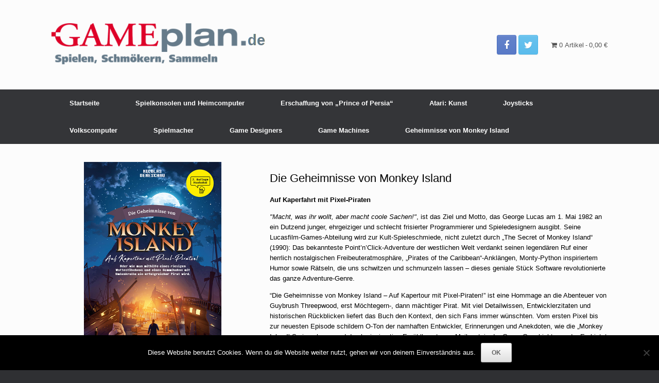

--- FILE ---
content_type: text/html; charset=UTF-8
request_url: https://gameplan.de/die-geheimnisse-von-monkey-island/
body_size: 13835
content:
<!DOCTYPE html>
<html lang="de">
<head>
	<meta charset="UTF-8" />
	<meta http-equiv="X-UA-Compatible" content="IE=10" />
	<link rel="profile" href="http://gmpg.org/xfn/11" />
	<link rel="pingback" href="https://gameplan.de/xmlrpc.php" />
	<title>Die Geheimnisse von Monkey Island &#8211; Gameplan</title>
<meta name='robots' content='max-image-preview:large' />
<link rel='dns-prefetch' href='//gameplan.de' />
<link rel='dns-prefetch' href='//js.stripe.com' />
<link rel="alternate" type="application/rss+xml" title="Gameplan &raquo; Feed" href="https://gameplan.de/feed/" />
<script type="text/javascript">
window._wpemojiSettings = {"baseUrl":"https:\/\/s.w.org\/images\/core\/emoji\/14.0.0\/72x72\/","ext":".png","svgUrl":"https:\/\/s.w.org\/images\/core\/emoji\/14.0.0\/svg\/","svgExt":".svg","source":{"concatemoji":"https:\/\/gameplan.de\/wp-includes\/js\/wp-emoji-release.min.js?ver=49a30627101b2d602db87addc67f2780"}};
/*! This file is auto-generated */
!function(e,a,t){var n,r,o,i=a.createElement("canvas"),p=i.getContext&&i.getContext("2d");function s(e,t){p.clearRect(0,0,i.width,i.height),p.fillText(e,0,0);e=i.toDataURL();return p.clearRect(0,0,i.width,i.height),p.fillText(t,0,0),e===i.toDataURL()}function c(e){var t=a.createElement("script");t.src=e,t.defer=t.type="text/javascript",a.getElementsByTagName("head")[0].appendChild(t)}for(o=Array("flag","emoji"),t.supports={everything:!0,everythingExceptFlag:!0},r=0;r<o.length;r++)t.supports[o[r]]=function(e){if(p&&p.fillText)switch(p.textBaseline="top",p.font="600 32px Arial",e){case"flag":return s("\ud83c\udff3\ufe0f\u200d\u26a7\ufe0f","\ud83c\udff3\ufe0f\u200b\u26a7\ufe0f")?!1:!s("\ud83c\uddfa\ud83c\uddf3","\ud83c\uddfa\u200b\ud83c\uddf3")&&!s("\ud83c\udff4\udb40\udc67\udb40\udc62\udb40\udc65\udb40\udc6e\udb40\udc67\udb40\udc7f","\ud83c\udff4\u200b\udb40\udc67\u200b\udb40\udc62\u200b\udb40\udc65\u200b\udb40\udc6e\u200b\udb40\udc67\u200b\udb40\udc7f");case"emoji":return!s("\ud83e\udef1\ud83c\udffb\u200d\ud83e\udef2\ud83c\udfff","\ud83e\udef1\ud83c\udffb\u200b\ud83e\udef2\ud83c\udfff")}return!1}(o[r]),t.supports.everything=t.supports.everything&&t.supports[o[r]],"flag"!==o[r]&&(t.supports.everythingExceptFlag=t.supports.everythingExceptFlag&&t.supports[o[r]]);t.supports.everythingExceptFlag=t.supports.everythingExceptFlag&&!t.supports.flag,t.DOMReady=!1,t.readyCallback=function(){t.DOMReady=!0},t.supports.everything||(n=function(){t.readyCallback()},a.addEventListener?(a.addEventListener("DOMContentLoaded",n,!1),e.addEventListener("load",n,!1)):(e.attachEvent("onload",n),a.attachEvent("onreadystatechange",function(){"complete"===a.readyState&&t.readyCallback()})),(e=t.source||{}).concatemoji?c(e.concatemoji):e.wpemoji&&e.twemoji&&(c(e.twemoji),c(e.wpemoji)))}(window,document,window._wpemojiSettings);
</script>
<style type="text/css">
img.wp-smiley,
img.emoji {
	display: inline !important;
	border: none !important;
	box-shadow: none !important;
	height: 1em !important;
	width: 1em !important;
	margin: 0 0.07em !important;
	vertical-align: -0.1em !important;
	background: none !important;
	padding: 0 !important;
}
</style>
	<link rel='stylesheet' id='wp-block-library-css' href='https://gameplan.de/wp-includes/css/dist/block-library/style.min.css?ver=49a30627101b2d602db87addc67f2780' type='text/css' media='all' />
<link rel='stylesheet' id='classic-theme-styles-css' href='https://gameplan.de/wp-includes/css/classic-themes.min.css?ver=49a30627101b2d602db87addc67f2780' type='text/css' media='all' />
<style id='global-styles-inline-css' type='text/css'>
body{--wp--preset--color--black: #000000;--wp--preset--color--cyan-bluish-gray: #abb8c3;--wp--preset--color--white: #ffffff;--wp--preset--color--pale-pink: #f78da7;--wp--preset--color--vivid-red: #cf2e2e;--wp--preset--color--luminous-vivid-orange: #ff6900;--wp--preset--color--luminous-vivid-amber: #fcb900;--wp--preset--color--light-green-cyan: #7bdcb5;--wp--preset--color--vivid-green-cyan: #00d084;--wp--preset--color--pale-cyan-blue: #8ed1fc;--wp--preset--color--vivid-cyan-blue: #0693e3;--wp--preset--color--vivid-purple: #9b51e0;--wp--preset--gradient--vivid-cyan-blue-to-vivid-purple: linear-gradient(135deg,rgba(6,147,227,1) 0%,rgb(155,81,224) 100%);--wp--preset--gradient--light-green-cyan-to-vivid-green-cyan: linear-gradient(135deg,rgb(122,220,180) 0%,rgb(0,208,130) 100%);--wp--preset--gradient--luminous-vivid-amber-to-luminous-vivid-orange: linear-gradient(135deg,rgba(252,185,0,1) 0%,rgba(255,105,0,1) 100%);--wp--preset--gradient--luminous-vivid-orange-to-vivid-red: linear-gradient(135deg,rgba(255,105,0,1) 0%,rgb(207,46,46) 100%);--wp--preset--gradient--very-light-gray-to-cyan-bluish-gray: linear-gradient(135deg,rgb(238,238,238) 0%,rgb(169,184,195) 100%);--wp--preset--gradient--cool-to-warm-spectrum: linear-gradient(135deg,rgb(74,234,220) 0%,rgb(151,120,209) 20%,rgb(207,42,186) 40%,rgb(238,44,130) 60%,rgb(251,105,98) 80%,rgb(254,248,76) 100%);--wp--preset--gradient--blush-light-purple: linear-gradient(135deg,rgb(255,206,236) 0%,rgb(152,150,240) 100%);--wp--preset--gradient--blush-bordeaux: linear-gradient(135deg,rgb(254,205,165) 0%,rgb(254,45,45) 50%,rgb(107,0,62) 100%);--wp--preset--gradient--luminous-dusk: linear-gradient(135deg,rgb(255,203,112) 0%,rgb(199,81,192) 50%,rgb(65,88,208) 100%);--wp--preset--gradient--pale-ocean: linear-gradient(135deg,rgb(255,245,203) 0%,rgb(182,227,212) 50%,rgb(51,167,181) 100%);--wp--preset--gradient--electric-grass: linear-gradient(135deg,rgb(202,248,128) 0%,rgb(113,206,126) 100%);--wp--preset--gradient--midnight: linear-gradient(135deg,rgb(2,3,129) 0%,rgb(40,116,252) 100%);--wp--preset--duotone--dark-grayscale: url('#wp-duotone-dark-grayscale');--wp--preset--duotone--grayscale: url('#wp-duotone-grayscale');--wp--preset--duotone--purple-yellow: url('#wp-duotone-purple-yellow');--wp--preset--duotone--blue-red: url('#wp-duotone-blue-red');--wp--preset--duotone--midnight: url('#wp-duotone-midnight');--wp--preset--duotone--magenta-yellow: url('#wp-duotone-magenta-yellow');--wp--preset--duotone--purple-green: url('#wp-duotone-purple-green');--wp--preset--duotone--blue-orange: url('#wp-duotone-blue-orange');--wp--preset--font-size--small: 13px;--wp--preset--font-size--medium: 20px;--wp--preset--font-size--large: 36px;--wp--preset--font-size--x-large: 42px;--wp--preset--spacing--20: 0.44rem;--wp--preset--spacing--30: 0.67rem;--wp--preset--spacing--40: 1rem;--wp--preset--spacing--50: 1.5rem;--wp--preset--spacing--60: 2.25rem;--wp--preset--spacing--70: 3.38rem;--wp--preset--spacing--80: 5.06rem;--wp--preset--shadow--natural: 6px 6px 9px rgba(0, 0, 0, 0.2);--wp--preset--shadow--deep: 12px 12px 50px rgba(0, 0, 0, 0.4);--wp--preset--shadow--sharp: 6px 6px 0px rgba(0, 0, 0, 0.2);--wp--preset--shadow--outlined: 6px 6px 0px -3px rgba(255, 255, 255, 1), 6px 6px rgba(0, 0, 0, 1);--wp--preset--shadow--crisp: 6px 6px 0px rgba(0, 0, 0, 1);}:where(.is-layout-flex){gap: 0.5em;}body .is-layout-flow > .alignleft{float: left;margin-inline-start: 0;margin-inline-end: 2em;}body .is-layout-flow > .alignright{float: right;margin-inline-start: 2em;margin-inline-end: 0;}body .is-layout-flow > .aligncenter{margin-left: auto !important;margin-right: auto !important;}body .is-layout-constrained > .alignleft{float: left;margin-inline-start: 0;margin-inline-end: 2em;}body .is-layout-constrained > .alignright{float: right;margin-inline-start: 2em;margin-inline-end: 0;}body .is-layout-constrained > .aligncenter{margin-left: auto !important;margin-right: auto !important;}body .is-layout-constrained > :where(:not(.alignleft):not(.alignright):not(.alignfull)){max-width: var(--wp--style--global--content-size);margin-left: auto !important;margin-right: auto !important;}body .is-layout-constrained > .alignwide{max-width: var(--wp--style--global--wide-size);}body .is-layout-flex{display: flex;}body .is-layout-flex{flex-wrap: wrap;align-items: center;}body .is-layout-flex > *{margin: 0;}:where(.wp-block-columns.is-layout-flex){gap: 2em;}.has-black-color{color: var(--wp--preset--color--black) !important;}.has-cyan-bluish-gray-color{color: var(--wp--preset--color--cyan-bluish-gray) !important;}.has-white-color{color: var(--wp--preset--color--white) !important;}.has-pale-pink-color{color: var(--wp--preset--color--pale-pink) !important;}.has-vivid-red-color{color: var(--wp--preset--color--vivid-red) !important;}.has-luminous-vivid-orange-color{color: var(--wp--preset--color--luminous-vivid-orange) !important;}.has-luminous-vivid-amber-color{color: var(--wp--preset--color--luminous-vivid-amber) !important;}.has-light-green-cyan-color{color: var(--wp--preset--color--light-green-cyan) !important;}.has-vivid-green-cyan-color{color: var(--wp--preset--color--vivid-green-cyan) !important;}.has-pale-cyan-blue-color{color: var(--wp--preset--color--pale-cyan-blue) !important;}.has-vivid-cyan-blue-color{color: var(--wp--preset--color--vivid-cyan-blue) !important;}.has-vivid-purple-color{color: var(--wp--preset--color--vivid-purple) !important;}.has-black-background-color{background-color: var(--wp--preset--color--black) !important;}.has-cyan-bluish-gray-background-color{background-color: var(--wp--preset--color--cyan-bluish-gray) !important;}.has-white-background-color{background-color: var(--wp--preset--color--white) !important;}.has-pale-pink-background-color{background-color: var(--wp--preset--color--pale-pink) !important;}.has-vivid-red-background-color{background-color: var(--wp--preset--color--vivid-red) !important;}.has-luminous-vivid-orange-background-color{background-color: var(--wp--preset--color--luminous-vivid-orange) !important;}.has-luminous-vivid-amber-background-color{background-color: var(--wp--preset--color--luminous-vivid-amber) !important;}.has-light-green-cyan-background-color{background-color: var(--wp--preset--color--light-green-cyan) !important;}.has-vivid-green-cyan-background-color{background-color: var(--wp--preset--color--vivid-green-cyan) !important;}.has-pale-cyan-blue-background-color{background-color: var(--wp--preset--color--pale-cyan-blue) !important;}.has-vivid-cyan-blue-background-color{background-color: var(--wp--preset--color--vivid-cyan-blue) !important;}.has-vivid-purple-background-color{background-color: var(--wp--preset--color--vivid-purple) !important;}.has-black-border-color{border-color: var(--wp--preset--color--black) !important;}.has-cyan-bluish-gray-border-color{border-color: var(--wp--preset--color--cyan-bluish-gray) !important;}.has-white-border-color{border-color: var(--wp--preset--color--white) !important;}.has-pale-pink-border-color{border-color: var(--wp--preset--color--pale-pink) !important;}.has-vivid-red-border-color{border-color: var(--wp--preset--color--vivid-red) !important;}.has-luminous-vivid-orange-border-color{border-color: var(--wp--preset--color--luminous-vivid-orange) !important;}.has-luminous-vivid-amber-border-color{border-color: var(--wp--preset--color--luminous-vivid-amber) !important;}.has-light-green-cyan-border-color{border-color: var(--wp--preset--color--light-green-cyan) !important;}.has-vivid-green-cyan-border-color{border-color: var(--wp--preset--color--vivid-green-cyan) !important;}.has-pale-cyan-blue-border-color{border-color: var(--wp--preset--color--pale-cyan-blue) !important;}.has-vivid-cyan-blue-border-color{border-color: var(--wp--preset--color--vivid-cyan-blue) !important;}.has-vivid-purple-border-color{border-color: var(--wp--preset--color--vivid-purple) !important;}.has-vivid-cyan-blue-to-vivid-purple-gradient-background{background: var(--wp--preset--gradient--vivid-cyan-blue-to-vivid-purple) !important;}.has-light-green-cyan-to-vivid-green-cyan-gradient-background{background: var(--wp--preset--gradient--light-green-cyan-to-vivid-green-cyan) !important;}.has-luminous-vivid-amber-to-luminous-vivid-orange-gradient-background{background: var(--wp--preset--gradient--luminous-vivid-amber-to-luminous-vivid-orange) !important;}.has-luminous-vivid-orange-to-vivid-red-gradient-background{background: var(--wp--preset--gradient--luminous-vivid-orange-to-vivid-red) !important;}.has-very-light-gray-to-cyan-bluish-gray-gradient-background{background: var(--wp--preset--gradient--very-light-gray-to-cyan-bluish-gray) !important;}.has-cool-to-warm-spectrum-gradient-background{background: var(--wp--preset--gradient--cool-to-warm-spectrum) !important;}.has-blush-light-purple-gradient-background{background: var(--wp--preset--gradient--blush-light-purple) !important;}.has-blush-bordeaux-gradient-background{background: var(--wp--preset--gradient--blush-bordeaux) !important;}.has-luminous-dusk-gradient-background{background: var(--wp--preset--gradient--luminous-dusk) !important;}.has-pale-ocean-gradient-background{background: var(--wp--preset--gradient--pale-ocean) !important;}.has-electric-grass-gradient-background{background: var(--wp--preset--gradient--electric-grass) !important;}.has-midnight-gradient-background{background: var(--wp--preset--gradient--midnight) !important;}.has-small-font-size{font-size: var(--wp--preset--font-size--small) !important;}.has-medium-font-size{font-size: var(--wp--preset--font-size--medium) !important;}.has-large-font-size{font-size: var(--wp--preset--font-size--large) !important;}.has-x-large-font-size{font-size: var(--wp--preset--font-size--x-large) !important;}
.wp-block-navigation a:where(:not(.wp-element-button)){color: inherit;}
:where(.wp-block-columns.is-layout-flex){gap: 2em;}
.wp-block-pullquote{font-size: 1.5em;line-height: 1.6;}
</style>
<link rel='stylesheet' id='cookie-notice-front-css' href='https://gameplan.de/wp-content/plugins/cookie-notice/css/front.min.css?ver=2.5.11' type='text/css' media='all' />
<link rel='stylesheet' id='leaflet_stylesheet-css' href='https://gameplan.de/wp-content/plugins/gameplan-store-locator/assets/css/leaflet.css?ver=1.0.0-b1' type='text/css' media='all' />
<link rel='stylesheet' id='leaflet_markercluster_stylesheet-css' href='https://gameplan.de/wp-content/plugins/gameplan-store-locator/assets/css/MarkerCluster.css?ver=1.0.0-b1' type='text/css' media='all' />
<link rel='stylesheet' id='leaflet_markercluster_default_stylesheet-css' href='https://gameplan.de/wp-content/plugins/gameplan-store-locator/assets/css/MarkerCluster.Default.css?ver=1.0.0-b1' type='text/css' media='all' />
<link rel='stylesheet' id='leaflet_zoomhome_stylesheet-css' href='https://gameplan.de/wp-content/plugins/gameplan-store-locator/assets/css/leaflet.zoomhome.css?ver=1.0.0-b1' type='text/css' media='all' />
<link rel='stylesheet' id='gameplan_store_locator-frontend-css' href='https://gameplan.de/wp-content/plugins/gameplan-store-locator/assets/css/frontend.css?ver=1.0.0' type='text/css' media='all' />
<link rel='stylesheet' id='siteorigin-panels-front-css' href='https://gameplan.de/wp-content/plugins/siteorigin-panels/css/front-flex.min.css?ver=2.33.5' type='text/css' media='all' />
<link rel='stylesheet' id='wpmenucart-icons-css' href='https://gameplan.de/wp-content/plugins/woocommerce-menu-bar-cart/assets/css/wpmenucart-icons.min.css?ver=2.14.12' type='text/css' media='all' />
<style id='wpmenucart-icons-inline-css' type='text/css'>
@font-face{font-family:WPMenuCart;src:url(https://gameplan.de/wp-content/plugins/woocommerce-menu-bar-cart/assets/fonts/WPMenuCart.eot);src:url(https://gameplan.de/wp-content/plugins/woocommerce-menu-bar-cart/assets/fonts/WPMenuCart.eot?#iefix) format('embedded-opentype'),url(https://gameplan.de/wp-content/plugins/woocommerce-menu-bar-cart/assets/fonts/WPMenuCart.woff2) format('woff2'),url(https://gameplan.de/wp-content/plugins/woocommerce-menu-bar-cart/assets/fonts/WPMenuCart.woff) format('woff'),url(https://gameplan.de/wp-content/plugins/woocommerce-menu-bar-cart/assets/fonts/WPMenuCart.ttf) format('truetype'),url(https://gameplan.de/wp-content/plugins/woocommerce-menu-bar-cart/assets/fonts/WPMenuCart.svg#WPMenuCart) format('svg');font-weight:400;font-style:normal;font-display:swap}
</style>
<link rel='stylesheet' id='wpmenucart-css' href='https://gameplan.de/wp-content/plugins/woocommerce-menu-bar-cart/assets/css/wpmenucart-main.min.css?ver=2.14.12' type='text/css' media='all' />
<link rel='stylesheet' id='woocommerce-layout-css' href='https://gameplan.de/wp-content/plugins/woocommerce/assets/css/woocommerce-layout.css?ver=8.2.4' type='text/css' media='all' />
<link rel='stylesheet' id='woocommerce-smallscreen-css' href='https://gameplan.de/wp-content/plugins/woocommerce/assets/css/woocommerce-smallscreen.css?ver=8.2.4' type='text/css' media='only screen and (max-width: 768px)' />
<link rel='stylesheet' id='woocommerce-general-css' href='https://gameplan.de/wp-content/plugins/woocommerce/assets/css/woocommerce.css?ver=8.2.4' type='text/css' media='all' />
<style id='woocommerce-inline-inline-css' type='text/css'>
.woocommerce form .form-row .required { visibility: visible; }
</style>
<link rel='stylesheet' id='wpecpp-css' href='https://gameplan.de/wp-content/plugins/wp-ecommerce-paypal/assets/css/wpecpp.css?ver=2.0.4' type='text/css' media='all' />
<link rel='stylesheet' id='vantage-css' href='https://gameplan.de/wp-content/themes/vantage/style.css?ver=49a30627101b2d602db87addc67f2780' type='text/css' media='all' />
<link rel='stylesheet' id='child-style-css' href='https://gameplan.de/wp-content/themes/vantage-child/style.css?ver=49a30627101b2d602db87addc67f2780' type='text/css' media='all' />
<link rel='stylesheet' id='vantage-style-css' href='https://gameplan.de/wp-content/themes/vantage-child/style.css?ver=2.6' type='text/css' media='all' />
<link rel='stylesheet' id='font-awesome-css' href='https://gameplan.de/wp-content/themes/vantage/fontawesome/css/font-awesome.css?ver=4.6.2' type='text/css' media='all' />
<link rel='stylesheet' id='social-media-widget-css' href='https://gameplan.de/wp-content/themes/vantage/css/social-media-widget.css?ver=2.6' type='text/css' media='all' />
<link rel='stylesheet' id='vantage-woocommerce-css' href='https://gameplan.de/wp-content/themes/vantage/css/woocommerce.css?ver=49a30627101b2d602db87addc67f2780' type='text/css' media='all' />
<link rel='stylesheet' id='siteorigin-mobilenav-css' href='https://gameplan.de/wp-content/themes/vantage/inc/mobilenav/css/mobilenav.css?ver=2.6' type='text/css' media='all' />
<link rel='stylesheet' id='woocommerce-gzd-layout-css' href='https://gameplan.de/wp-content/plugins/woocommerce-germanized/build/static/layout-styles.css?ver=3.20.5' type='text/css' media='all' />
<style id='woocommerce-gzd-layout-inline-css' type='text/css'>
.woocommerce-checkout .shop_table { background-color: #eeeeee; } .product p.deposit-packaging-type { font-size: 1.25em !important; } p.woocommerce-shipping-destination { display: none; }
                .wc-gzd-nutri-score-value-a {
                    background: url(https://gameplan.de/wp-content/plugins/woocommerce-germanized/assets/images/nutri-score-a.svg) no-repeat;
                }
                .wc-gzd-nutri-score-value-b {
                    background: url(https://gameplan.de/wp-content/plugins/woocommerce-germanized/assets/images/nutri-score-b.svg) no-repeat;
                }
                .wc-gzd-nutri-score-value-c {
                    background: url(https://gameplan.de/wp-content/plugins/woocommerce-germanized/assets/images/nutri-score-c.svg) no-repeat;
                }
                .wc-gzd-nutri-score-value-d {
                    background: url(https://gameplan.de/wp-content/plugins/woocommerce-germanized/assets/images/nutri-score-d.svg) no-repeat;
                }
                .wc-gzd-nutri-score-value-e {
                    background: url(https://gameplan.de/wp-content/plugins/woocommerce-germanized/assets/images/nutri-score-e.svg) no-repeat;
                }
            
</style>
<link rel='stylesheet' id='wpgdprc-front-css-css' href='https://gameplan.de/wp-content/plugins/wp-gdpr-compliance/Assets/css/front.css?ver=1707587966' type='text/css' media='all' />
<style id='wpgdprc-front-css-inline-css' type='text/css'>
:root{--wp-gdpr--bar--background-color: #000000;--wp-gdpr--bar--color: #ffffff;--wp-gdpr--button--background-color: #000000;--wp-gdpr--button--background-color--darken: #000000;--wp-gdpr--button--color: #ffffff;}
</style>
<script type='text/javascript' src='https://gameplan.de/wp-includes/js/tinymce/tinymce.min.js?ver=49110-20201110' id='wp-tinymce-root-js'></script>
<script type='text/javascript' src='https://gameplan.de/wp-includes/js/tinymce/plugins/compat3x/plugin.min.js?ver=49110-20201110' id='wp-tinymce-js'></script>
<script type='text/javascript' src='https://gameplan.de/wp-includes/js/jquery/jquery.min.js?ver=3.6.4' id='jquery-core-js'></script>
<script type='text/javascript' src='https://gameplan.de/wp-includes/js/jquery/jquery-migrate.min.js?ver=3.4.0' id='jquery-migrate-js'></script>
<script type='text/javascript' id='cookie-notice-front-js-before'>
var cnArgs = {"ajaxUrl":"https:\/\/gameplan.de\/wp-admin\/admin-ajax.php","nonce":"ae9eafc4ae","hideEffect":"fade","position":"bottom","onScroll":false,"onScrollOffset":100,"onClick":false,"cookieName":"cookie_notice_accepted","cookieTime":2592000,"cookieTimeRejected":2592000,"globalCookie":false,"redirection":false,"cache":false,"revokeCookies":false,"revokeCookiesOpt":"automatic"};
</script>
<script type='text/javascript' src='https://gameplan.de/wp-content/plugins/cookie-notice/js/front.min.js?ver=2.5.11' id='cookie-notice-front-js'></script>
<script type='text/javascript' src='https://gameplan.de/wp-content/plugins/gameplan-store-locator/assets/js/leaflet.min.js?ver=1.0.0-b1' id='leaflet_js-js'></script>
<script type='text/javascript' src='https://gameplan.de/wp-content/plugins/gameplan-store-locator/assets/js/leaflet.markercluster.min.js?ver=0.4.0' id='leaflet_markercluster_js-js'></script>
<script type='text/javascript' src='https://gameplan.de/wp-content/plugins/gameplan-store-locator/assets/js/leaflet.zoomhome.min.js?ver=0.4.0' id='leaflet_zoomhome_js-js'></script>
<script type='text/javascript' src='https://gameplan.de/wp-content/plugins/gameplan-store-locator/assets/js/frontend.min.js?ver=1.0.0' id='gameplan_store_locator-frontend-js'></script>
<script type='text/javascript' src='https://gameplan.de/wp-content/plugins/gameplan-store-locator/assets/js/gameplan-phonenumber-tool-compiled.js?ver=0.1.0' id='gameplan_phonenumber_tool_compiled_js-js'></script>
<script type='text/javascript' src='https://gameplan.de/wp-content/themes/vantage/js/jquery.flexslider.min.js?ver=2.1' id='jquery-flexslider-js'></script>
<script type='text/javascript' src='https://gameplan.de/wp-content/themes/vantage/js/jquery.touchSwipe.min.js?ver=1.6.6' id='jquery-touchswipe-js'></script>
<script type='text/javascript' src='https://gameplan.de/wp-content/themes/vantage/js/jquery.theme-main.min.js?ver=2.6' id='vantage-main-js'></script>
<script type='text/javascript' src='https://gameplan.de/wp-content/themes/vantage/js/jquery.fitvids.min.js?ver=1.0' id='jquery-fitvids-js'></script>
<!--[if lt IE 9]>
<script type='text/javascript' src='https://gameplan.de/wp-content/themes/vantage/js/html5.min.js?ver=3.7.3' id='vantage-html5-js'></script>
<![endif]-->
<!--[if (gte IE 6)&(lte IE 8)]>
<script type='text/javascript' src='https://gameplan.de/wp-content/themes/vantage/js/selectivizr.min.js?ver=1.0.2' id='vantage-selectivizr-js'></script>
<![endif]-->
<script type='text/javascript' id='siteorigin-mobilenav-js-extra'>
/* <![CDATA[ */
var mobileNav = {"search":"","text":{"navigate":"Men\u00fc","back":"Zur\u00fcck","close":"Schlie\u00dfen"},"nextIconUrl":"https:\/\/gameplan.de\/wp-content\/themes\/vantage\/inc\/mobilenav\/images\/next.png","mobileMenuClose":"<i class=\"fa fa-times\"><\/i>"};
/* ]]> */
</script>
<script type='text/javascript' src='https://gameplan.de/wp-content/themes/vantage/inc/mobilenav/js/mobilenav.min.js?ver=2.6' id='siteorigin-mobilenav-js'></script>
<script type='text/javascript' id='wpgdprc-front-js-js-extra'>
/* <![CDATA[ */
var wpgdprcFront = {"ajaxUrl":"https:\/\/gameplan.de\/wp-admin\/admin-ajax.php","ajaxNonce":"2183d357b8","ajaxArg":"security","pluginPrefix":"wpgdprc","blogId":"1","isMultiSite":"","locale":"de_DE","showSignUpModal":"","showFormModal":"","cookieName":"wpgdprc-consent","consentVersion":"","path":"\/","prefix":"wpgdprc"};
/* ]]> */
</script>
<script type='text/javascript' src='https://gameplan.de/wp-content/plugins/wp-gdpr-compliance/Assets/js/front.min.js?ver=1707587966' id='wpgdprc-front-js-js'></script>
<link rel="https://api.w.org/" href="https://gameplan.de/wp-json/" /><link rel="alternate" type="application/json" href="https://gameplan.de/wp-json/wp/v2/pages/6643" /><link rel="EditURI" type="application/rsd+xml" title="RSD" href="https://gameplan.de/xmlrpc.php?rsd" />
<link rel="wlwmanifest" type="application/wlwmanifest+xml" href="https://gameplan.de/wp-includes/wlwmanifest.xml" />

<link rel="canonical" href="https://gameplan.de/die-geheimnisse-von-monkey-island/" />
<link rel='shortlink' href='https://gameplan.de/?p=6643' />
<link rel="alternate" type="application/json+oembed" href="https://gameplan.de/wp-json/oembed/1.0/embed?url=https%3A%2F%2Fgameplan.de%2Fdie-geheimnisse-von-monkey-island%2F" />
<link rel="alternate" type="text/xml+oembed" href="https://gameplan.de/wp-json/oembed/1.0/embed?url=https%3A%2F%2Fgameplan.de%2Fdie-geheimnisse-von-monkey-island%2F&#038;format=xml" />
<!-- SLP Custom CSS -->
<style type="text/css">
div#map.slp_map {
width:100%;
height:480px;
}
div#slp_tagline {
width:100%;
}
</style>

<script type="text/javascript">
(function(url){
	if(/(?:Chrome\/26\.0\.1410\.63 Safari\/537\.31|WordfenceTestMonBot)/.test(navigator.userAgent)){ return; }
	var addEvent = function(evt, handler) {
		if (window.addEventListener) {
			document.addEventListener(evt, handler, false);
		} else if (window.attachEvent) {
			document.attachEvent('on' + evt, handler);
		}
	};
	var removeEvent = function(evt, handler) {
		if (window.removeEventListener) {
			document.removeEventListener(evt, handler, false);
		} else if (window.detachEvent) {
			document.detachEvent('on' + evt, handler);
		}
	};
	var evts = 'contextmenu dblclick drag dragend dragenter dragleave dragover dragstart drop keydown keypress keyup mousedown mousemove mouseout mouseover mouseup mousewheel scroll'.split(' ');
	var logHuman = function() {
		if (window.wfLogHumanRan) { return; }
		window.wfLogHumanRan = true;
		var wfscr = document.createElement('script');
		wfscr.type = 'text/javascript';
		wfscr.async = true;
		wfscr.src = url + '&r=' + Math.random();
		(document.getElementsByTagName('head')[0]||document.getElementsByTagName('body')[0]).appendChild(wfscr);
		for (var i = 0; i < evts.length; i++) {
			removeEvent(evts[i], logHuman);
		}
	};
	for (var i = 0; i < evts.length; i++) {
		addEvent(evts[i], logHuman);
	}
})('//gameplan.de/?wordfence_lh=1&hid=EB9CD49466C90DD34A227F30BDAF1E17');
</script><meta name="viewport" content="width=device-width, initial-scale=1" />		<style type="text/css">
			.so-mobilenav-mobile + * { display: none; }
			@media screen and (max-width: 760px) { .so-mobilenav-mobile + * { display: block; } .so-mobilenav-standard + * { display: none; } }
		</style>
		<noscript><style>.woocommerce-product-gallery{ opacity: 1 !important; }</style></noscript>
		<style type="text/css" media="screen">
		#footer-widgets .widget { width: 25%; }
		#masthead-widgets .widget { width: 100%; }
	</style>
	<style media="all" id="siteorigin-panels-layouts-head">/* Layout 6643 */ #pgc-6643-0-0 { width:38.1966%;width:calc(38.1966% - ( 0.61803399209206 * 30px ) ) } #pgc-6643-0-1 { width:61.8034%;width:calc(61.8034% - ( 0.38196600790794 * 30px ) ) } #pl-6643 .so-panel { margin-bottom:35px } #pl-6643 .so-panel:last-of-type { margin-bottom:0px } @media (max-width:780px){ #pg-6643-0.panel-no-style, #pg-6643-0.panel-has-style > .panel-row-style, #pg-6643-0 { -webkit-flex-direction:column;-ms-flex-direction:column;flex-direction:column } #pg-6643-0 > .panel-grid-cell , #pg-6643-0 > .panel-row-style > .panel-grid-cell { width:100%;margin-right:0 } #pgc-6643-0-0 { margin-bottom:30px } #pl-6643 .panel-grid-cell { padding:0 } #pl-6643 .panel-grid .panel-grid-cell-empty { display:none } #pl-6643 .panel-grid .panel-grid-cell-mobile-last { margin-bottom:0px }  } </style><style type="text/css" id="vantage-footer-widgets">#footer-widgets aside { width : 25%; } </style> <style type="text/css" id="customizer-css">#masthead .hgroup h1, #masthead.masthead-logo-in-menu .logo > h1 { font-size: px } #page-title, article.post .entry-header h1.entry-title, article.page .entry-header h1.entry-title { color: #000000 } .entry-content, #comments .commentlist article .comment-meta a { color: #000000 } .entry-content h1, .entry-content h2, .entry-content h3, .entry-content h4, .entry-content h5, .entry-content h6, #comments .commentlist article .comment-author a, #comments .commentlist article .comment-author, #comments-title, #reply-title, #commentform label { color: #000000 } #comments-title, #reply-title { border-bottom-color: #000000 } .entry-content a, .entry-content a:visited, #secondary a, #secondary a:visited, #masthead .hgroup a, #masthead .hgroup a:visited, .comment-form .logged-in-as a, .comment-form .logged-in-as a:visited { color: #dd0000 } .entry-content a:hover, .entry-content a:focus, .entry-content a:active, #secondary a:hover, #masthead .hgroup a:hover, #masthead .hgroup a:focus, #masthead .hgroup a:active, .comment-form .logged-in-as a:hover, .comment-form .logged-in-as a:focus, .comment-form .logged-in-as a:active { color: #dd3333 } .main-navigation a { color: #ffffff } .main-navigation ul ul a { color: #ffffff } .main-navigation ul li:hover > a, #search-icon #search-icon-icon:hover { background-color: #dd0000 } .main-navigation ul ul li:hover > a { background-color: #dd0000 } a.button, button, html input[type="button"], input[type="reset"], input[type="submit"], .post-navigation a, #image-navigation a, article.post .more-link, article.page .more-link, .paging-navigation a, .woocommerce #page-wrapper .button, .woocommerce a.button, .woocommerce .checkout-button, .woocommerce input.button, #infinite-handle span button { text-shadow: none } a.button, button, html input[type="button"], input[type="reset"], input[type="submit"], .post-navigation a, #image-navigation a, article.post .more-link, article.page .more-link, .paging-navigation a, .woocommerce #page-wrapper .button, .woocommerce a.button, .woocommerce .checkout-button, .woocommerce input.button, .woocommerce #respond input#submit.alt, .woocommerce a.button.alt, .woocommerce button.button.alt, .woocommerce input.button.alt, #infinite-handle span { -webkit-box-shadow: none; -moz-box-shadow: none; box-shadow: none } #footer-widgets .widget .widget-title { color: #ffffff } #footer-widgets .widget { color: #ffffff } #colophon .widget_nav_menu .menu-item a { border-color: #ffffff } #footer-widgets .widget a, #footer-widgets .widget a:visited { color: #ffffff } #footer-widgets .widget a:hover, #footer-widgets .widget a:focus, #footer-widgets .widget a:active { color: #dd3333 } #colophon #theme-attribution, #colophon #site-info { color: #ffffff } #colophon #theme-attribution a, #colophon #site-info a { color: #ffffff } </style><link rel="icon" href="https://gameplan.de/wp-content/uploads/2015/08/cropped-G-32x32.png" sizes="32x32" />
<link rel="icon" href="https://gameplan.de/wp-content/uploads/2015/08/cropped-G-192x192.png" sizes="192x192" />
<link rel="apple-touch-icon" href="https://gameplan.de/wp-content/uploads/2015/08/cropped-G-180x180.png" />
<meta name="msapplication-TileImage" content="https://gameplan.de/wp-content/uploads/2015/08/cropped-G-270x270.png" />
</head>

<body class="page-template page-template-page-templates page-template-template-notitle page-template-page-templatestemplate-notitle-php page page-id-6643 theme-vantage cookies-not-set siteorigin-panels siteorigin-panels-before-js woocommerce-no-js responsive layout-full no-js no-sidebar page-layout-default not-default-page mobilenav">


<div id="page-wrapper">

	
	
		<header id="masthead" class="site-header" role="banner">

	<div class="hgroup full-container ">

		
			<a href="https://gameplan.de/" title="Gameplan" rel="home" class="logo"><img src="https://gameplan.de/wp-content/uploads/2015/07/gameplan_sss2.png"  class="logo-height-constrain"  width="423"  height="84"  alt="Gameplan Logo"  /></a>
			
				<div id="header-sidebar" >
					<aside id="vantage-social-media-2" class="widget widget_vantage-social-media"><a class="social-media-icon social-media-icon-facebook social-media-icon-size-medium" href="https://www.facebook.com/gameplan.bucher" title="Gameplan Facebook" target="_blank"><span class="fa fa-facebook"></span></a><a class="social-media-icon social-media-icon-twitter social-media-icon-size-medium" href="https://twitter.com/WinnieForster" title="Gameplan Twitter" target="_blank"><span class="fa fa-twitter"></span></a></aside><aside id="nav_menu-4" class="widget widget_nav_menu"><div id="so-mobilenav-standard-1" data-id="1" class="so-mobilenav-standard"></div><div class="menu-header-container"><ul id="menu-header" class="menu"><li class=" wpmenucartli wpmenucart-display-standard menu-item" id="wpmenucartli"><a class="wpmenucart-contents empty-wpmenucart-visible" href="https://gameplan.de/shop/" title="Zum Shop"><i class="wpmenucart-icon-shopping-cart-0" role="img" aria-label="Cart"></i><span class="cartcontents">0 Artikel</span><span class="amount">0,00&nbsp;&euro;</span></a></li></ul></div><div id="so-mobilenav-mobile-1" data-id="1" class="so-mobilenav-mobile"></div><div class="menu-mobilenav-container"><ul id="mobile-nav-item-wrap-1" class="menu"><li><a href="#" class="mobilenav-main-link" data-id="1"><span class="mobile-nav-icon"></span>Menü</a></li></ul></div></aside>				</div>

			
		
	</div><!-- .hgroup.full-container -->

	
<nav role="navigation" class="site-navigation main-navigation primary mobile-navigation">

	<div class="full-container">
				
					<div id="so-mobilenav-standard-2" data-id="2" class="so-mobilenav-standard"></div><div class="menu-hauptmenue-container"><ul id="menu-hauptmenue" class="menu"><li id="menu-item-2928" class="menu-item menu-item-type-post_type menu-item-object-page menu-item-home menu-item-2928"><a href="https://gameplan.de/">Startseite</a></li>
<li id="menu-item-6749" class="menu-item menu-item-type-post_type menu-item-object-page menu-item-6749"><a href="https://gameplan.de/spielkonsolen-und-heimcomputer-1972-2022/">Spielkonsolen und Heimcomputer</a></li>
<li id="menu-item-8265" class="menu-item menu-item-type-post_type menu-item-object-page menu-item-8265"><a href="https://gameplan.de/mechner/">Erschaffung von „Prince of Persia“</a></li>
<li id="menu-item-2927" class="menu-item menu-item-type-post_type menu-item-object-page menu-item-2927"><a href="https://gameplan.de/atari-kunst-und-design-der-videospiele/">Atari: Kunst</a></li>
<li id="menu-item-87" class="menu-item menu-item-type-post_type menu-item-object-page menu-item-87"><a title="Joysticks: Eine illustrierte Geschichte der Game-Controller 1972 &#8211; 2004" href="https://gameplan.de/joysticks-eine-illustrierte-geschichte-der-game-controller-1972-2004/">Joysticks</a></li>
<li id="menu-item-104" class="menu-item menu-item-type-post_type menu-item-object-page menu-item-104"><a title="Volkscomputer: Aufstieg und Fall des Computer-Pioniers Commodore und die Geburt der PC-Industrie" href="https://gameplan.de/volkscomputer-aufstieg-und-fall-des-computer-pioniers-commodore-und-die-geburt-der-pc-industrie/">Volkscomputer</a></li>
<li id="menu-item-144" class="menu-item menu-item-type-post_type menu-item-object-page menu-item-144"><a title="Lexikon der Computer- und Video-Spielmacher" href="https://gameplan.de/lexikon-der-computer-und-video-spielmacher/">Spielmacher</a></li>
<li id="menu-item-6244" class="menu-item menu-item-type-post_type menu-item-object-page menu-item-6244"><a href="https://gameplan.de/game-designers/">Game Designers</a></li>
<li id="menu-item-186" class="menu-item menu-item-type-post_type menu-item-object-page menu-item-186"><a href="https://gameplan.de/the-encyclopedia-of-game-machines/">Game Machines</a></li>
<li id="menu-item-6656" class="menu-item menu-item-type-post_type menu-item-object-page current-menu-item page_item page-item-6643 current_page_item menu-item-6656"><a href="https://gameplan.de/die-geheimnisse-von-monkey-island/" aria-current="page">Geheimnisse von Monkey Island</a></li>
</ul></div><div id="so-mobilenav-mobile-2" data-id="2" class="so-mobilenav-mobile"></div><div class="menu-mobilenav-container"><ul id="mobile-nav-item-wrap-2" class="menu"><li><a href="#" class="mobilenav-main-link" data-id="2"><span class="mobile-nav-icon"></span>Menü</a></li></ul></div>			</div>
</nav><!-- .site-navigation .main-navigation -->

</header><!-- #masthead .site-header -->

	
	
	
	
	<div id="main" class="site-main">
		<div class="full-container">
			
<div id="primary" class="content-area">
	<div id="content" class="site-content" role="main">

		
				<article id="post-6643" class="post-6643 page type-page status-publish post">

					<div class="entry-main">

						
						<div class="entry-content">
							<div id="pl-6643"  class="panel-layout" ><div id="pg-6643-0"  class="panel-grid panel-no-style" ><div id="pgc-6643-0-0"  class="panel-grid-cell" ><div id="panel-6643-0-0-0" class="so-panel widget widget_black-studio-tinymce widget_black_studio_tinymce panel-first-child panel-last-child" data-index="0" ><div class="textwidget"><p><img class="aligncenter wp-image-6620" src="https://gameplan.de/wp-content/uploads/2022/11/Monkey-Island-Auflage-2-Cover-500x750-1.jpg" alt="Die Geheimnisse von Monkey Island" width="267" height="401" /></p>
<p class="anreisser">Deutsche Originalausgabe (aus dem Französischen) mit Vorwort von Larry Ahern. Zweite, stark erweiterte Neuauflage: 336 Seiten mit 84 farbigen Bildern und Anhängen, Hardcover, fadengebunden, mit Lesebändchen.</p>
<p class="anreisser">Preis: <strong>26,90 €</strong><br />
ISBN: 978-3-98260-228-8</p>
<p><p class="product woocommerce add_to_cart_inline " style="padding: 12px; text-align: center;"><span class="woocommerce-Price-amount amount"><bdi>26,90&nbsp;<span class="woocommerce-Price-currencySymbol">&euro;</span></bdi></span><span class="wc-gzd-legal-price-info"><span class="price price-unit">
</span>
	
					<span class="wc-gzd-additional-info tax-info">inkl. MwSt.</span>
							<span class="wc-gzd-additional-info shipping-costs-info">zzgl. <a href="https://gameplan.de/versandarten/" target="_blank">Versandkosten</a></span>
			

</span><a href="?add-to-cart=6619" data-quantity="1" class="button product_type_simple add_to_cart_button ajax_add_to_cart" data-product_id="6619" data-product_sku="GMI" aria-label="„Die Geheimnisse von Monkey Island“ zu deinem Warenkorb hinzufügen" aria-describedby="" rel="nofollow">In den Warenkorb</a></p></p>
</div></div></div><div id="pgc-6643-0-1"  class="panel-grid-cell" ><div id="panel-6643-0-1-0" class="so-panel widget widget_black-studio-tinymce widget_black_studio_tinymce panel-first-child" data-index="1" ><div class="textwidget"><h1>Die Geheimnisse von Monkey Island</h1>
<p><strong>Auf Kaperfahrt mit Pixel-Piraten</strong></p>
<p><em>"Macht, was ihr wollt, aber macht coole Sachen!"</em>, ist das Ziel und Motto, das George Lucas am 1. Mai 1982 an ein Dutzend junger, ehrgeiziger und schlecht frisierter Programmierer und Spieledesignern ausgibt. Seine Lucasfilm-Games-Abteilung wird zur Kult-Spieleschmiede, nicht zuletzt durch „The Secret of Monkey Island“ (1990): Das bekannteste Point’n’Click-Adventure der westlichen Welt verdankt seinen legendären Ruf einer herrlich nostalgischen Freibeuteratmosphäre, „Pirates of the Caribbean“-Anklängen, Monty-Python inspiriertem Humor sowie Rätseln, die uns schwitzen und schmunzeln lassen – dieses geniale Stück Software revolutionierte das ganze Adventure-Genre.</p>
<p>“Die Geheimnisse von Monkey Island – Auf Kapertour mit Pixel-Piraten!” ist eine Hommage an die Abenteuer von Guybrush Threepwood, erst Möchtegern-, dann mächtiger Pirat. Mit viel Detailwissen, Entwicklerzitaten und historischen Rückblicken liefert das Buch den Kontext, den sich Fans immer wünschten. Vom ersten Pixel bis zur neuesten Episode schildern O-Ton der namhaften Entwickler, Erinnerungen und Anekdoten, wie die „Monkey Island“-Serie geboren und durch einzigartige Erzählkunst zum Meilenstein der Game-Geschichte wurde. Es bietet Abenteuer-Fans einen Rückblick auf die turbulente Historie von LucasArts und Telltale Games, die Evolution der bahnbrechenden SCUMM- und iMUSE-Technik, beleuchtet das Sterben und die Erben von LucasArts und auch den Konflikt „Ron Gilbert vs. Disney“. Dazu Rezepte für Voodoo-Grog, Piraten-Reggae-Texte, viel Wissen und Sprüche, die so scharf sind wie Entermesser – fürs Geek-Duell auf der Ü40-Party ist man optimal gerüstet.</p>
<p>&nbsp;</p>
</div></div><div id="panel-6643-0-1-1" class="so-panel widget widget_media_gallery panel-last-child" data-index="2" >
		<style type="text/css">
			#gallery-1 {
				margin: auto;
			}
			#gallery-1 .gallery-item {
				float: left;
				margin-top: 10px;
				text-align: center;
				width: 100%;
			}
			#gallery-1 img {
				border: 2px solid #cfcfcf;
			}
			#gallery-1 .gallery-caption {
				margin-left: 0;
			}
			/* see gallery_shortcode() in wp-includes/media.php */
		</style>
		<div id='gallery-1' class='gallery galleryid-6643 gallery-columns-1 gallery-size-medium'><dl class='gallery-item'>
			<dt class='gallery-icon landscape'>
				<a href='https://gameplan.de/wp-content/uploads/2025/04/MIsland-V2.jpg'><img width="300" height="210" src="https://gameplan.de/wp-content/uploads/2025/04/MIsland-V2.jpg" class="attachment-medium size-medium" alt="" decoding="async" loading="lazy" /></a>
			</dt></dl><br style="clear: both" /><dl class='gallery-item'>
			<dt class='gallery-icon portrait'>
				<a href='https://gameplan.de/wp-content/uploads/2025/04/MIsland-V2-b.jpg'><img width="225" height="300" src="https://gameplan.de/wp-content/uploads/2025/04/MIsland-V2-b.jpg" class="attachment-medium size-medium" alt="" decoding="async" loading="lazy" /></a>
			</dt></dl><br style="clear: both" /><dl class='gallery-item'>
			<dt class='gallery-icon landscape'>
				<a href='https://gameplan.de/wp-content/uploads/2025/04/MIsland-V2-c.jpg'><img width="300" height="241" src="https://gameplan.de/wp-content/uploads/2025/04/MIsland-V2-c.jpg" class="attachment-medium size-medium" alt="" decoding="async" loading="lazy" /></a>
			</dt></dl><br style="clear: both" /><dl class='gallery-item'>
			<dt class='gallery-icon landscape'>
				<a href='https://gameplan.de/wp-content/uploads/2025/04/Monkey-Island-Auflage-2-S90-S891.jpg'><img width="300" height="225" src="https://gameplan.de/wp-content/uploads/2025/04/Monkey-Island-Auflage-2-S90-S891.jpg" class="attachment-medium size-medium" alt="" decoding="async" loading="lazy" /></a>
			</dt></dl><br style="clear: both" /><dl class='gallery-item'>
			<dt class='gallery-icon landscape'>
				<a href='https://gameplan.de/wp-content/uploads/2025/04/Monkey-Island-Auflage-2-Inhaltsverzeichnis.jpg'><img width="300" height="225" src="https://gameplan.de/wp-content/uploads/2025/04/Monkey-Island-Auflage-2-Inhaltsverzeichnis.jpg" class="attachment-medium size-medium" alt="" decoding="async" loading="lazy" /></a>
			</dt></dl><br style="clear: both" /><dl class='gallery-item'>
			<dt class='gallery-icon landscape'>
				<a href='https://gameplan.de/wp-content/uploads/2025/04/Monkey-Island-Auflage-2-S222-S223.jpg'><img width="300" height="225" src="https://gameplan.de/wp-content/uploads/2025/04/Monkey-Island-Auflage-2-S222-S223.jpg" class="attachment-medium size-medium" alt="" decoding="async" loading="lazy" /></a>
			</dt></dl><br style="clear: both" /><dl class='gallery-item'>
			<dt class='gallery-icon landscape'>
				<a href='https://gameplan.de/wp-content/uploads/2025/04/Monkey-Island-Auflage-2-S58-S59.jpg'><img width="300" height="225" src="https://gameplan.de/wp-content/uploads/2025/04/Monkey-Island-Auflage-2-S58-S59.jpg" class="attachment-medium size-medium" alt="" decoding="async" loading="lazy" /></a>
			</dt></dl><br style="clear: both" /><dl class='gallery-item'>
			<dt class='gallery-icon landscape'>
				<a href='https://gameplan.de/wp-content/uploads/2025/04/Monkey-Island-Auflage-2-S144-S145.jpg'><img width="300" height="225" src="https://gameplan.de/wp-content/uploads/2025/04/Monkey-Island-Auflage-2-S144-S145.jpg" class="attachment-medium size-medium" alt="" decoding="async" loading="lazy" /></a>
			</dt></dl><br style="clear: both" />
		</div>
</div></div></div></div>													</div><!-- .entry-content -->

						
					</div>

				</article><!-- #post-6643 -->

			
		
	</div><!-- #content .site-content -->
</div><!-- #primary .content-area -->


<div id="secondary" class="widget-area" role="complementary">
			</div><!-- #secondary .widget-area -->
					</div><!-- .full-container -->
	</div><!-- #main .site-main -->

	
	
	<footer id="colophon" class="site-footer" role="contentinfo">

			<div id="footer-widgets" class="full-container">
			<aside id="nav_menu-2" class="widget widget_nav_menu"><h3 class="widget-title">Rechtliches</h3><div class="menu-rechtliches-container"><ul id="menu-rechtliches" class="menu"><li id="menu-item-184" class="menu-item menu-item-type-post_type menu-item-object-page menu-item-184"><a href="https://gameplan.de/impressum/">Impressum</a></li>
<li id="menu-item-185" class="menu-item menu-item-type-post_type menu-item-object-page menu-item-privacy-policy menu-item-185"><a rel="privacy-policy" href="https://gameplan.de/datenschutzerklaerung/">Datenschutzerklärung</a></li>
<li id="menu-item-301" class="menu-item menu-item-type-post_type menu-item-object-page menu-item-301"><a href="https://gameplan.de/allgemeine-geschaftsbedingungen/">Allgemeine Geschäftsbedingungen</a></li>
</ul></div></aside><aside id="nav_menu-6" class="widget widget_nav_menu"><h3 class="widget-title">Bücher</h3><div class="menu-buecher-container"><ul id="menu-buecher" class="menu"><li id="menu-item-6750" class="menu-item menu-item-type-post_type menu-item-object-page menu-item-6750"><a href="https://gameplan.de/spielkonsolen-und-heimcomputer-1972-2022/">Spielkonsolen und Heimcomputer</a></li>
<li id="menu-item-8264" class="menu-item menu-item-type-post_type menu-item-object-page menu-item-8264"><a href="https://gameplan.de/mechner/">Jordan Mechner: Die Erschaffung von „Prince of Persia“</a></li>
<li id="menu-item-2929" class="menu-item menu-item-type-post_type menu-item-object-page menu-item-2929"><a href="https://gameplan.de/atari-kunst-und-design-der-videospiele/">Atari: Kunst und Design der Videospiele</a></li>
<li id="menu-item-297" class="menu-item menu-item-type-post_type menu-item-object-page menu-item-297"><a href="https://gameplan.de/joysticks-eine-illustrierte-geschichte-der-game-controller-1972-2004/">Joysticks: Eine illustrierte Geschichte der Game-Controller 1972 – 2004</a></li>
<li id="menu-item-298" class="menu-item menu-item-type-post_type menu-item-object-page menu-item-298"><a href="https://gameplan.de/lexikon-der-computer-und-video-spielmacher/">Lexikon der Computer- und Video-Spielmacher</a></li>
<li id="menu-item-300" class="menu-item menu-item-type-post_type menu-item-object-page menu-item-300"><a href="https://gameplan.de/volkscomputer-aufstieg-und-fall-des-computer-pioniers-commodore-und-die-geburt-der-pc-industrie/">Volkscomputer: Aufstieg und Fall des Computer-Pioniers Commodore und die Geburt der PC-Industrie</a></li>
<li id="menu-item-296" class="menu-item menu-item-type-post_type menu-item-object-page menu-item-296"><a href="https://gameplan.de/the-encyclopedia-of-game-machines/">Game Machines</a></li>
<li id="menu-item-6252" class="menu-item menu-item-type-post_type menu-item-object-page menu-item-6252"><a href="https://gameplan.de/game-designers/">Game Designers &#038; Software Artists</a></li>
<li id="menu-item-6655" class="menu-item menu-item-type-post_type menu-item-object-page current-menu-item page_item page-item-6643 current_page_item menu-item-6655"><a href="https://gameplan.de/die-geheimnisse-von-monkey-island/" aria-current="page">Die Geheimnisse von Monkey Island</a></li>
</ul></div></aside><aside id="nav_menu-5" class="widget widget_nav_menu"><h3 class="widget-title">Bücher kaufen</h3><div class="menu-buecher-kaufen-container"><ul id="menu-buecher-kaufen" class="menu"><li id="menu-item-294" class="menu-item menu-item-type-post_type menu-item-object-page menu-item-294"><a href="https://gameplan.de/shop/">Shop</a></li>
<li id="menu-item-532" class="menu-item menu-item-type-post_type menu-item-object-page menu-item-532"><a href="https://gameplan.de/fuer-haendler/">Für Händler</a></li>
</ul></div></aside><aside id="black-studio-tinymce-3" class="widget widget_black_studio_tinymce"><h3 class="widget-title">Gute Bücher in der Hand: Gameplan in der Nähe</h3><div class="textwidget"><p><a href="https://gameplan.de/haendler/"><img class="aligncenter  wp-image-800" src="https://gameplan.de/wp-content/uploads/2016/04/D-A-CH.svg" alt="D-A-CH" width="314" height="330" /></a></p>
</div></aside>		</div><!-- #footer-widgets -->
	
	
	
</footer><!-- #colophon .site-footer -->

	
</div><!-- #page-wrapper -->


<a href="#" id="scroll-to-top" class="" title="Zurück nach oben"><span class="vantage-icon-arrow-up"></span></a>	<script type="text/javascript">
		(function () {
			var c = document.body.className;
			c = c.replace(/woocommerce-no-js/, 'woocommerce-js');
			document.body.className = c;
		})();
	</script>
	<script type='text/javascript' src='https://gameplan.de/wp-content/plugins/woocommerce/assets/js/jquery-blockui/jquery.blockUI.min.js?ver=2.7.0-wc.8.2.4' id='jquery-blockui-js'></script>
<script type='text/javascript' id='wc-add-to-cart-js-extra'>
/* <![CDATA[ */
var wc_add_to_cart_params = {"ajax_url":"\/wp-admin\/admin-ajax.php","wc_ajax_url":"\/?wc-ajax=%%endpoint%%","i18n_view_cart":"Warenkorb anzeigen","cart_url":"https:\/\/gameplan.de\/cart\/","is_cart":"","cart_redirect_after_add":"no"};
/* ]]> */
</script>
<script type='text/javascript' src='https://gameplan.de/wp-content/plugins/woocommerce/assets/js/frontend/add-to-cart.min.js?ver=8.2.4' id='wc-add-to-cart-js'></script>
<script type='text/javascript' src='https://gameplan.de/wp-content/plugins/woocommerce/assets/js/js-cookie/js.cookie.min.js?ver=2.1.4-wc.8.2.4' id='js-cookie-js'></script>
<script type='text/javascript' id='woocommerce-js-extra'>
/* <![CDATA[ */
var woocommerce_params = {"ajax_url":"\/wp-admin\/admin-ajax.php","wc_ajax_url":"\/?wc-ajax=%%endpoint%%"};
/* ]]> */
</script>
<script type='text/javascript' src='https://gameplan.de/wp-content/plugins/woocommerce/assets/js/frontend/woocommerce.min.js?ver=8.2.4' id='woocommerce-js'></script>
<script type='text/javascript' src='https://js.stripe.com/v3/' id='stripe-js-js'></script>
<script type='text/javascript' id='wpecpp-js-extra'>
/* <![CDATA[ */
var wpecpp = {"ajaxUrl":"https:\/\/gameplan.de\/wp-admin\/admin-ajax.php","nonce":"e17e11bbda","opens":"2","cancel":"","return":""};
/* ]]> */
</script>
<script type='text/javascript' src='https://gameplan.de/wp-content/plugins/wp-ecommerce-paypal/assets/js/wpecpp.js?ver=2.0.4' id='wpecpp-js'></script>
<script>document.body.className = document.body.className.replace("siteorigin-panels-before-js","");</script>
		<!-- Cookie Notice plugin v2.5.11 by Hu-manity.co https://hu-manity.co/ -->
		<div id="cookie-notice" role="dialog" class="cookie-notice-hidden cookie-revoke-hidden cn-position-bottom" aria-label="Cookie Notice" style="background-color: rgba(0,0,0,1);"><div class="cookie-notice-container" style="color: #fff"><span id="cn-notice-text" class="cn-text-container">Diese Website benutzt Cookies. Wenn du die Website weiter nutzt, gehen wir von deinem Einverständnis aus.</span><span id="cn-notice-buttons" class="cn-buttons-container"><button id="cn-accept-cookie" data-cookie-set="accept" class="cn-set-cookie cn-button cn-button-custom button" aria-label="OK">OK</button></span><button type="button" id="cn-close-notice" data-cookie-set="accept" class="cn-close-icon" aria-label="Nein"></button></div>
			
		</div>
		<!-- / Cookie Notice plugin -->
</body>
</html>


--- FILE ---
content_type: text/css
request_url: https://gameplan.de/wp-content/plugins/gameplan-store-locator/assets/css/frontend.css?ver=1.0.0
body_size: 855
content:
#gp_stores_map img {
  max-width: none; !important;
}
.leaflet-top {
  z-index: 900;
}
#gp_stores_map {
  width: 55%;
}

#gp_stores_list {
  width: 45%;
}

#gp_stores_map, #gp_stores_list, #gp_stores_list_control {
  float: left;
}
@media (max-width:780px) {
  #gp_stores_map, #gp_stores_list, #gp_stores_list_control {
    float: none;
    width: auto;
  }
}

.gp_stores_list_entry {
  line-height: normal;
 box-shadow: 0px 2px 4px 0px rgba(0, 0, 0, 0.16), 0px 2px 10px 0px rgba(0, 0, 0, 0.12) !important;
 padding: 10px;
 margin: 10px;
 cursor: pointer;
}

.gp_stores_list_country_entry {
  background-color: rgb(200, 200, 200);
}

#gp_stores_list_control {
  padding-left: 20px;
}

#gp_stores_list {
  overflow-y: scroll;
}

.gp_stores_list_entry .gp_store_name {
  width: 100%;
  color: red;
}
.gp_stores_list_entry .gp_store_address{
  float: left;
  width: 50%;
}

#gp_stores_locator a {
  color: rgb(36, 140, 200);
}

i.gp_hidden {
  display: none;
}


.clear {
     clear: both;
}


--- FILE ---
content_type: text/css
request_url: https://gameplan.de/wp-content/themes/vantage-child/style.css?ver=49a30627101b2d602db87addc67f2780
body_size: 393
content:
/*
Theme Name: Vantage Child for Gameplan
Template: vantage
Author: Silvestre Zabala
Author URI: https://silvestre.zabala.name/
Theme URI: http://gameplan.de
Description: Vantage Child Theme for Gameplan.de
Version: 1.4.2
License: GNU General Public License 2.0
License URI: http://www.gnu.org/licenses/gpl-2.0.html
Tags: responsive-layout, fluid-layout, custom-background, custom-menu, featured-images, theme-options, threaded-comments, translation-ready, black, white, light, one-column, two-columns, full-width-template
*/


--- FILE ---
content_type: text/css
request_url: https://gameplan.de/wp-content/themes/vantage-child/style.css?ver=2.6
body_size: 393
content:
/*
Theme Name: Vantage Child for Gameplan
Template: vantage
Author: Silvestre Zabala
Author URI: https://silvestre.zabala.name/
Theme URI: http://gameplan.de
Description: Vantage Child Theme for Gameplan.de
Version: 1.4.2
License: GNU General Public License 2.0
License URI: http://www.gnu.org/licenses/gpl-2.0.html
Tags: responsive-layout, fluid-layout, custom-background, custom-menu, featured-images, theme-options, threaded-comments, translation-ready, black, white, light, one-column, two-columns, full-width-template
*/


--- FILE ---
content_type: image/svg+xml
request_url: https://gameplan.de/wp-content/uploads/2016/04/D-A-CH.svg
body_size: 30341
content:
<?xml version="1.0" encoding="UTF-8" standalone="no"?>
<!-- Created with Inkscape (http://www.inkscape.org/) -->

<svg
   xmlns:dc="http://purl.org/dc/elements/1.1/"
   xmlns:cc="http://creativecommons.org/ns#"
   xmlns:rdf="http://www.w3.org/1999/02/22-rdf-syntax-ns#"
   xmlns:svg="http://www.w3.org/2000/svg"
   xmlns="http://www.w3.org/2000/svg"
   xmlns:sodipodi="http://sodipodi.sourceforge.net/DTD/sodipodi-0.dtd"
   xmlns:inkscape="http://www.inkscape.org/namespaces/inkscape"
   version="1.1"
   width="271.26196"
   height="286.34711"
   id="svg2"
   inkscape:version="0.91 r13725"
   sodipodi:docname="D-A-CH.svg">
  <sodipodi:namedview
     pagecolor="#ffffff"
     bordercolor="#666666"
     borderopacity="1"
     objecttolerance="10"
     gridtolerance="10"
     guidetolerance="10"
     inkscape:pageopacity="0"
     inkscape:pageshadow="2"
     inkscape:window-width="1918"
     inkscape:window-height="1058"
     id="namedview3440"
     showgrid="false"
     inkscape:zoom="1.9347023"
     inkscape:cx="112.4795"
     inkscape:cy="49.212789"
     inkscape:window-x="1280"
     inkscape:window-y="20"
     inkscape:window-maximized="0"
     inkscape:current-layer="svg2"
     fit-margin-top="0"
     fit-margin-left="0"
     fit-margin-right="0"
     fit-margin-bottom="0" />
  <defs
     id="defs4">
    <mask
       id="mask3876">
      <rect
         width="268.17493"
         height="32.479179"
         x="300.67056"
         y="660.6864"
         id="rect3878"
         style="fill:#000000;fill-opacity:1;stroke:none" />
    </mask>
    <mask
       id="mask3946">
      <rect
         width="270.5011"
         height="33.961575"
         x="298.63324"
         y="658.87634"
         id="rect3948"
         style="fill:#ffffff;fill-opacity:1;stroke:none" />
    </mask>
    <mask
       id="mask3954">
      <path
         d="m 196.62881,670.58095 0,19.63738 37.9996,0 0,22.44272 33.40905,0 0,-21.67763 38.50966,0 0,-20.40247 -37.74457,0 0,-22.69775 -34.17414,0 0,22.69775 z"
         id="path3956"
         style="fill:#ffffff;fill-opacity:1;stroke:none"
         inkscape:connector-curvature="0" />
    </mask>
    <mask
       id="mask4044">
      <rect
         width="256.05099"
         height="125.4752"
         x="205.04483"
         y="555.56201"
         id="rect4046"
         style="fill:#ffffff;fill-opacity:1;stroke:none" />
    </mask>
    <mask
       id="mask4098">
      <rect
         width="239.48363"
         height="121.18449"
         x="251.74635"
         y="311.54984"
         id="rect4100"
         style="fill:#ffffff;fill-opacity:1;stroke:none" />
    </mask>
  </defs>
  <metadata
     id="metadata7">
    <rdf:RDF>
      <cc:Work
         rdf:about="">
        <dc:format>image/svg+xml</dc:format>
        <dc:type
           rdf:resource="http://purl.org/dc/dcmitype/StillImage" />
        <dc:title></dc:title>
      </cc:Work>
    </rdf:RDF>
  </metadata>
  <g
     transform="matrix(0.67560833,0,0,0.67560833,-111.63749,-210.98651)"
     id="layer1"
     style="image-rendering:auto">
    <path
       d="m 248.93513,641.02236 8.16099,8.2885 0.76509,4.46304 8.79857,5.22814 11.34887,-4.46304 5.48317,-5.61068 8.79856,2.93285 c 0,0 0.63758,3.82546 2.4228,5.35565 1.78521,1.53018 2.16776,5.99323 2.16776,5.99323 l 8.54353,5.99322 6.50329,-1.78522 8.79857,4.0805 5.22813,1.78522 6.6308,6.12074 c 0,0 2.67783,-1.53019 7.77844,-1.40267 5.10062,0.12751 7.52341,0.25503 7.52341,0.25503 0,0 4.33553,2.80534 5.61068,2.93285 1.27516,0.12752 6.75832,-3.3154 7.3959,-3.3154 0.63758,0 11.22136,-0.76509 11.22136,-0.76509 l 6.24826,3.44292 c 0,0 1.14763,2.16776 3.44291,2.42279 2.29528,0.25503 6.75832,0 6.75832,0 0,0 2.67782,-3.57043 7.52341,-3.57043 4.84559,0 21.16756,0.51006 21.16756,0.51006 0,0 3.69795,-0.12752 10.32876,4.46304 6.6308,4.59055 7.52341,4.08049 7.52341,4.08049 l 7.65092,-3.57043 -0.12751,-8.79857 -2.4228,-5.86571 -4.59055,-14.53676 28.69097,-18.61725 c 0,0 1.37121,-0.95786 -0.12751,-3.06037 -1.42969,-2.00567 -28.9663,-23.97867 -28.69098,-25.6306 l -1.27515,-11.47639 -12.24148,-1.14764 c 0,0 -0.7651,-21.67763 -4.33553,-24.99303 -3.57043,-3.3154 -5.22813,-2.29528 -2.93285,-4.46304 l 3.3154,-6.50329 9.05359,0 c 0,0 13.64416,-2.80534 18.36223,-4.84558 4.71807,-2.04025 42.46264,-20.01993 42.46264,-20.01993 0,0 7.77844,-3.69795 10.7113,-5.22813 2.93285,-1.53019 7.14086,5.35565 7.14086,5.35565 0,0 2.29528,0.25503 5.48317,-1.6577 3.18788,-1.91274 3.69794,-13.51664 3.69794,-13.51664 l 3.95298,-5.10062 c 0,0 -11.11258,-14.37727 -10.7113,-17.21458 0.37872,-2.67783 4.30834,-16.10321 3.69795,-16.57701 -1.50905,-1.17135 -8.27999,-12.3197 -7.77844,-14.53676 0.48161,-2.12891 2.7086,-9.15244 2.29528,-11.85894 -0.46854,-3.06809 -12.05031,-11.73564 -13.51664,-14.0267 -2.01891,-3.15444 6.33915,-9.19681 6.37577,-9.18111 l 0.0592,-28.20279 c 0,0 -36.52864,-38.23275 -43.66951,-39.38039 -7.14086,-1.14764 -6.75832,-1.40267 -9.18111,-0.25503 -2.42279,1.14764 -27.50599,18.17548 -27.50599,18.17548 l -19.43516,-2.78987 c 0,0 -1.64223,-9.26487 1.29062,-12.32524 2.93286,-3.06037 2.46014,-3.34369 2.46014,-3.34369 0,0 -12.27883,-9.40786 -16.2318,-9.15283 -3.95298,0.25504 -11.85894,-7.01334 -11.98646,-10.83881 -0.12751,-3.82546 -3.79718,-12.50292 -5.70991,-12.3754 -1.91273,0.12751 -1.30344,1.28156 -3.21617,0.26144 -1.91273,-1.02013 -7.65092,-7.10993 -7.65092,-7.10993 0,0 -16.28728,-1.78255 -19.22014,0.51272 -2.93286,2.29527 -0.78166,5.41487 -0.65415,6.43499 0.12751,1.02012 3.43544,10.81617 3.04225,13.04128 -0.38306,2.16776 -1.99424,3.97485 -3.56137,7.03522 -1.3961,2.72636 2.28621,10.05184 5.98416,12.21961 3.69795,2.16776 8.03347,2.42279 8.03347,2.42279 l 4.49398,13.78073 c 0,0 -16.2254,0.11845 -18.39316,-3.70701 -2.16776,-3.82546 -2.93285,-6.6308 -4.84559,-4.59056 -1.91273,2.04025 -7.90595,7.52342 -7.90595,7.52342 l -8.67105,9.69117 c 0,0 -4.59056,0.89261 -5.99323,-0.38255 -1.40267,-1.27515 -1.53018,-7.39589 -1.53018,-7.39589 0,0 -3.57044,-4.46304 -9.81869,-4.59056 -6.24826,-0.12751 -14.28173,0.63758 -14.79179,0.63758 -0.51007,0 -9.18112,8.79856 -9.18112,8.79856 l 5.48317,4.59056 0.12751,10.20123 c 0,0 -1.093,13.19173 -11.98645,14.7918 -2.17592,0.31961 -0.45122,7.56265 -0.38254,7.65092 0.55372,0.71161 4.06416,0.67142 3.82546,5.10062 -0.24241,4.49807 -11.4262,17.09961 -13.89918,19.25483 -1.76736,1.54026 -8.03348,7.65093 -12.49652,10.20124 -4.46304,2.55031 -4.08049,0.63757 -6.88583,4.9731 -2.80534,4.33552 -3.82546,17.21458 -3.82546,17.21458 l -4.0805,5.7382 -0.25503,11.09384 c 0,0 -6.12074,4.0805 -5.99323,6.12074 0.12752,2.04025 2.93286,5.35565 2.93286,5.35565 0,0 2.93285,4.9731 3.18789,6.75832 0.25503,1.78522 5.73819,8.41602 5.73819,8.41602 L 221.6468,535.6946 c 0,0 1.40267,6.75832 3.69795,8.16099 2.29527,1.40267 5.48316,3.82547 5.48316,3.82547 l 0,5.48316 c 0,0 -9.81869,7.52341 -10.07372,10.7113 -0.25503,3.18788 0.76509,5.73819 0.76509,5.73819 0,0 2.80534,6.88583 7.65093,9.43614 4.84559,2.55031 21.04005,5.35565 21.04005,5.35565 l 16.32197,1.02013 12.369,9.30862 -0.12751,2.04025 c 0,0 -9.18112,2.93286 -10.20124,5.35565 -1.02012,2.42279 -8.92608,8.79856 -8.92608,8.79856 0,0 -2.67783,17.72465 -3.82546,18.74477 -1.14764,1.02013 -6.88584,11.34888 -6.88584,11.34888 z"
       id="path4103"
       style="fill:none;fill-opacity:1;stroke:none"
       inkscape:connector-curvature="0" />
    <path
       d="m 237.94381,631.30619 8.41602,8.41602 -0.25503,3.57044 10.45627,6.88583 c 0,0 10.96633,-4.33552 11.98645,-5.61068 1.02012,-1.27515 5.10062,-5.10062 5.10062,-5.10062 l 8.16099,2.55031 c 0,0 0,2.29528 2.80534,4.84559 2.80534,2.55031 1.78521,5.86571 1.78521,5.86571 l 9.94621,6.6308 4.84558,-2.04025 9.69118,4.59056 c 0,0 -9.43615,0 -9.94621,1.78522 -0.51006,1.78521 4.84559,6.6308 4.84559,6.6308 l 1.27515,18.36222 c 0,0 12.49652,3.82547 17.3421,6.37578 4.84559,2.5503 6.88584,3.05771 6.88584,3.05771 0,0 0.13088,1.72907 -2.2955,2.24272 -2.36122,0.49986 -6.90297,0.20876 -8.16077,2.09546 -2.55031,3.82546 -6.12074,10.45627 -6.37577,14.53676 -0.25503,4.0805 -1.27516,4.84559 -1.27516,4.84559 0,0 -8.92608,-7.90596 -19.38234,-5.86571 -10.45627,2.04025 -11.98645,5.86571 -11.98645,5.86571 l -6.12075,8.67105 -9.9462,-6.37577 -0.76509,-12.24149 -2.55031,-6.88583 -11.47639,0.25503 c 0,0 0.3543,11.72026 -3.78002,14.10721 -4.13432,2.38695 -13.56208,0.93961 -13.56208,0.93961 l -26.52321,-2.04024 -8.16099,-7.90596 c 0,0 1.02012,-17.3421 -2.04025,-17.3421 -3.06037,0 -6.6308,-3.82546 -15.55688,-1.27516 -8.92608,2.55031 -8.67105,7.3959 -8.67105,7.3959 0,0 -3.3154,3.3154 -4.33553,3.06037 -1.02012,-0.25503 -3.06037,-5.61068 -1.53018,-7.14086 1.53018,-1.53019 4.08049,-3.31541 4.08049,-3.31541 l -0.51006,-5.10061 13.51664,-13.00658 8.41602,-1.78521 -0.25504,-8.41602 c 0,0 13.51664,-11.73142 16.06695,-13.51664 2.55031,-1.78522 13.77167,-8.41602 15.04682,-8.41602 1.27516,0 1.02013,-4.59056 1.02013,-4.59056 l 5.35564,-2.29527 4.59056,1.27515 z"
       id="path2996"
       style="fill:none;fill-opacity:1;stroke:#737373;stroke-width:2;stroke-linecap:butt;stroke-linejoin:miter;stroke-miterlimit:4;stroke-dasharray:none;stroke-opacity:1"
       inkscape:connector-curvature="0" />
    <path
       d="m 310.75513,661.9099 c 0,0 -11.6039,0.12752 -9.30863,2.93286 2.29528,2.80534 4.84559,5.10061 4.84559,5.10061 l 1.27515,18.48974 24.22794,9.56366 0.89261,3.95298 c 0,0 51.13369,-4.08049 53.684,-1.78522 2.55031,2.29528 4.84558,1.27516 4.84558,6.88584 0,5.61068 4.59056,12.75154 4.59056,12.75154 0,0 20.6575,2.80534 23.71787,5.10062 3.06037,2.29528 14.0267,0.51006 17.3421,1.27515 3.3154,0.7651 9.94621,-0.25503 13.51664,1.02013 3.57043,1.27515 17.08707,8.16099 18.10719,7.90595 1.02013,-0.25503 9.18111,-8.41601 9.18111,-8.41601 0,0 18.87229,1.27515 21.4226,0 2.55031,-1.27516 3.82546,-3.06038 7.14086,-2.80534 3.3154,0.25503 16.57701,0.76509 21.67763,0.25503 5.10062,-0.51007 6.88583,-1.27516 6.88583,-1.27516 l 0.76509,-13.51663 c 0,0 12.75155,-3.82547 15.04683,-7.65093 2.29527,-3.82546 2.29527,-3.82546 2.29527,-3.82546 l 0.51007,-9.43615 c 0,0 -4.59056,-2.80534 -4.33553,-6.12074 0.25503,-3.3154 3.82546,-5.10062 3.82546,-5.10062 l 6.63081,-0.25503 4.84558,-11.73142 1.27516,-6.12074 -6.12074,-6.12074 -0.7651,-14.53676 c 0,0 -10.45626,-8.67105 -12.75154,-8.41602 -2.29528,0.25503 -7.65093,4.08049 -7.65093,4.08049 l -12.49651,0.25504 -4.33552,-9.18112 -23.46285,1.27516 -7.65092,8.41602 c 0,0 -17.59713,1.78521 -22.18769,1.02012 -4.59055,-0.76509 -6.37577,-3.06037 -6.37577,-3.06037 l -0.51006,-5.35565 -6.63081,0 -28.56345,18.87229 4.33552,14.53676 2.80534,5.86571 -0.51006,8.41602 -8.16099,3.57043 c 0,0 -11.47639,-8.67105 -21.42259,-8.92608 -9.94621,-0.25503 -18.87229,-0.76509 -21.4226,1.27515 -2.55031,2.04025 -2.80534,3.06037 -2.80534,3.06037 0,0 -9.18111,-0.51006 -11.47639,-2.80534 -2.29528,-2.29527 -6.12074,-4.33552 -6.12074,-4.33552 l -10.20123,0.51006 c 0,0 -6.88584,3.82546 -7.90596,3.82546 -1.02013,0 -6.12074,-3.3154 -6.12074,-3.3154 0,0 -6.88584,-1.02012 -10.45627,0 -3.57043,1.02013 -4.84559,1.27516 -4.84559,1.27516 l -6.37577,-6.12074 z"
       id="path3768"
       style="fill:none;fill-opacity:1;stroke:#737373;stroke-width:2;stroke-linecap:butt;stroke-linejoin:miter;stroke-miterlimit:4;stroke-dasharray:none;stroke-opacity:1"
       inkscape:connector-curvature="0" />
    <path
       d="m 310.75513,661.9099 c 0,0 -11.6039,0.12752 -9.30863,2.93286 2.29528,2.80534 4.84559,5.10061 4.84559,5.10061 l 1.27515,18.48974 24.22794,9.56366 0.89261,3.95298 c 0,0 51.13369,-4.08049 53.684,-1.78522 2.55031,2.29528 4.84558,1.27516 4.84558,6.88584 0,5.61068 4.59056,12.75154 4.59056,12.75154 0,0 20.6575,2.80534 23.71787,5.10062 3.06037,2.29528 14.0267,0.51006 17.3421,1.27515 3.3154,0.7651 9.94621,-0.25503 13.51664,1.02013 3.57043,1.27515 17.08707,8.16099 18.10719,7.90595 1.02013,-0.25503 9.18111,-8.41601 9.18111,-8.41601 0,0 18.87229,1.27515 21.4226,0 2.55031,-1.27516 3.82546,-3.06038 7.14086,-2.80534 3.3154,0.25503 16.57701,0.76509 21.67763,0.25503 5.10062,-0.51007 6.88583,-1.27516 6.88583,-1.27516 l 0.76509,-13.51663 c 0,0 12.75155,-3.82547 15.04683,-7.65093 2.29527,-3.82546 2.29527,-3.82546 2.29527,-3.82546 l 0.51007,-9.43615 c 0,0 -4.59056,-2.80534 -4.33553,-6.12074 0.25503,-3.3154 3.82546,-5.10062 3.82546,-5.10062 l 6.63081,-0.25503 4.84558,-11.73142 1.27516,-6.12074 -6.12074,-6.12074 -0.7651,-14.53676 c 0,0 -10.45626,-8.67105 -12.75154,-8.41602 -2.29528,0.25503 -7.65093,4.08049 -7.65093,4.08049 l -12.49651,0.25504 -4.33552,-9.18112 -23.46285,1.27516 -7.65092,8.41602 c 0,0 -17.59713,1.78521 -22.18769,1.02012 -4.59055,-0.76509 -6.37577,-3.06037 -6.37577,-3.06037 l -0.51006,-5.35565 -6.63081,0 -28.56345,18.87229 4.33552,14.53676 2.80534,5.86571 -0.51006,8.41602 -8.16099,3.57043 c 0,0 -11.47639,-8.67105 -21.42259,-8.92608 -9.94621,-0.25503 -18.87229,-0.76509 -21.4226,1.27515 -2.55031,2.04025 -2.80534,3.06037 -2.80534,3.06037 0,0 -9.18111,-0.51006 -11.47639,-2.80534 -2.29528,-2.29527 -6.12074,-4.33552 -6.12074,-4.33552 l -10.20123,0.51006 c 0,0 -6.88584,3.82546 -7.90596,3.82546 -1.02013,0 -6.12074,-3.3154 -6.12074,-3.3154 0,0 -6.88584,-1.02012 -10.45627,0 -3.57043,1.02013 -4.84559,1.27516 -4.84559,1.27516 l -6.37577,-6.12074 z"
       mask="url(#mask3946)"
       id="path3934"
       style="fill:none;fill-opacity:1;stroke:#737373;stroke-width:2;stroke-linecap:butt;stroke-linejoin:miter;stroke-miterlimit:4;stroke-dasharray:none;stroke-opacity:1"
       inkscape:connector-curvature="0" />
    <path
       d="m 238.83642,630.92365 8.16099,8.2885 0.76509,4.46304 8.79857,5.22814 11.34887,-4.46304 5.48317,-5.61068 8.79856,2.93285 c 0,0 0.63758,3.82546 2.4228,5.35565 1.78521,1.53018 2.16776,5.99323 2.16776,5.99323 l 8.54353,5.99322 6.50329,-1.78522 8.79857,4.0805 5.22813,1.78522 6.6308,6.12074 c 0,0 2.67783,-1.53019 7.77844,-1.40267 5.10062,0.12751 7.52341,0.25503 7.52341,0.25503 0,0 4.33553,2.80534 5.61068,2.93285 1.27516,0.12752 6.75832,-3.3154 7.3959,-3.3154 0.63758,0 11.22136,-0.76509 11.22136,-0.76509 l 6.24826,3.44292 c 0,0 1.14763,2.16776 3.44291,2.42279 2.29528,0.25503 6.75832,0 6.75832,0 0,0 2.67782,-3.57043 7.52341,-3.57043 4.84559,0 21.16756,0.51006 21.16756,0.51006 0,0 3.69795,-0.12752 10.32876,4.46304 6.6308,4.59055 7.52341,4.08049 7.52341,4.08049 l 7.65092,-3.57043 -0.12751,-8.79857 -2.4228,-5.86571 -4.59055,-14.53676 28.69097,-18.61725 c 0,0 1.37121,-0.95786 -0.12751,-3.06037 -1.42969,-2.00567 -28.9663,-23.97867 -28.69098,-25.6306 l -1.27515,-11.47639 -12.24148,-1.14764 c 0,0 -0.7651,-21.67763 -4.33553,-24.99303 -3.57043,-3.3154 -5.22813,-2.29528 -2.93285,-4.46304 l 3.3154,-6.50329 9.05359,0 c 0,0 13.64416,-2.80534 18.36223,-4.84558 4.71807,-2.04025 42.46264,-20.01993 42.46264,-20.01993 0,0 7.77844,-3.69795 10.7113,-5.22813 2.93285,-1.53019 7.14086,5.35565 7.14086,5.35565 0,0 2.29528,0.25503 5.48317,-1.6577 3.18788,-1.91274 3.69794,-13.51664 3.69794,-13.51664 l 3.95298,-5.10062 c 0,0 -11.11258,-14.37727 -10.7113,-17.21458 0.37872,-2.67783 4.30834,-16.10321 3.69795,-16.57701 -1.50905,-1.17135 -8.27999,-12.3197 -7.77844,-14.53676 0.48161,-2.12891 2.7086,-9.15244 2.29528,-11.85894 -0.46854,-3.06809 -12.05031,-11.73564 -13.51664,-14.0267 -2.01891,-3.15444 6.33915,-9.19681 6.37577,-9.18111 l 0.0592,-28.20279 c 0,0 -36.52864,-38.23275 -43.66951,-39.38039 -7.14086,-1.14764 -6.75832,-1.40267 -9.18111,-0.25503 -2.42279,1.14764 -27.50599,18.17548 -27.50599,18.17548 l -19.43516,-2.78987 c 0,0 -1.64223,-9.26487 1.29062,-12.32524 2.93286,-3.06037 2.46014,-3.34369 2.46014,-3.34369 0,0 -12.27883,-9.40786 -16.2318,-9.15283 -3.95298,0.25504 -11.85894,-7.01334 -11.98646,-10.83881 -0.12751,-3.82546 -3.79718,-12.50292 -5.70991,-12.3754 -1.91273,0.12751 -1.30344,1.28156 -3.21617,0.26144 -1.91273,-1.02013 -7.65092,-7.10993 -7.65092,-7.10993 0,0 -16.28728,-1.78255 -19.22014,0.51272 -2.93286,2.29527 -0.78166,5.41487 -0.65415,6.43499 0.12751,1.02012 3.43544,10.81617 3.04225,13.04128 -0.38306,2.16776 -1.99424,3.97485 -3.56137,7.03522 -1.3961,2.72636 2.28621,10.05184 5.98416,12.21961 3.69795,2.16776 8.03347,2.42279 8.03347,2.42279 l 4.49398,13.78073 c 0,0 -16.2254,0.11845 -18.39316,-3.70701 -2.16776,-3.82546 -2.93285,-6.6308 -4.84559,-4.59056 -1.91273,2.04025 -7.90595,7.52342 -7.90595,7.52342 l -8.67105,9.69117 c 0,0 -4.59056,0.89261 -5.99323,-0.38255 -1.40267,-1.27515 -1.53018,-7.39589 -1.53018,-7.39589 0,0 -3.57044,-4.46304 -9.81869,-4.59056 -6.24826,-0.12751 -14.28173,0.63758 -14.79179,0.63758 -0.51007,0 -9.18112,8.79856 -9.18112,8.79856 l 5.48317,4.59056 0.12751,10.20123 c 0,0 -1.093,13.19173 -11.98645,14.7918 -2.17592,0.31961 -0.45122,7.56265 -0.38254,7.65092 0.55372,0.71161 4.06416,0.67142 3.82546,5.10062 -0.24241,4.49807 -11.4262,17.09961 -13.89918,19.25483 -1.76736,1.54026 -8.03348,7.65093 -12.49652,10.20124 -4.46304,2.55031 -4.08049,0.63757 -6.88583,4.9731 -2.80534,4.33552 -3.82546,17.21458 -3.82546,17.21458 l -4.0805,5.7382 -0.25503,11.09384 c 0,0 -6.12074,4.0805 -5.99323,6.12074 0.12752,2.04025 2.93286,5.35565 2.93286,5.35565 0,0 2.93285,4.9731 3.18789,6.75832 0.25503,1.78522 5.73819,8.41602 5.73819,8.41602 l -15.30185,12.75154 c 0,0 1.40267,6.75832 3.69795,8.16099 2.29527,1.40267 5.48316,3.82547 5.48316,3.82547 l 0,5.48316 c 0,0 -9.81869,7.52341 -10.07372,10.7113 -0.25503,3.18788 0.76509,5.73819 0.76509,5.73819 0,0 2.80534,6.88583 7.65093,9.43614 4.84559,2.55031 21.04005,5.35565 21.04005,5.35565 l 16.32197,1.02013 12.369,9.30862 -0.12751,2.04025 c 0,0 -9.18112,2.93286 -10.20124,5.35565 -1.02012,2.42279 -8.92608,8.79856 -8.92608,8.79856 0,0 -2.67783,17.72465 -3.82546,18.74477 -1.14764,1.02013 -6.88584,11.34888 -6.88584,11.34888 z"
       id="path3958"
       style="fill:none;fill-opacity:1;stroke:#737373;stroke-width:2;stroke-linecap:butt;stroke-linejoin:miter;stroke-miterlimit:4;stroke-dasharray:none;stroke-opacity:1"
       inkscape:connector-curvature="0" />
    <path
       d="m 238.83642,630.92365 8.16099,8.2885 0.76509,4.46304 8.79857,5.22814 11.34887,-4.46304 5.48317,-5.61068 8.79856,2.93285 c 0,0 0.63758,3.82546 2.4228,5.35565 1.78521,1.53018 2.16776,5.99323 2.16776,5.99323 l 8.54353,5.99322 6.50329,-1.78522 8.79857,4.0805 5.22813,1.78522 6.6308,6.12074 c 0,0 2.67783,-1.53019 7.77844,-1.40267 5.10062,0.12751 7.52341,0.25503 7.52341,0.25503 0,0 4.33553,2.80534 5.61068,2.93285 1.27516,0.12752 6.75832,-3.3154 7.3959,-3.3154 0.63758,0 11.22136,-0.76509 11.22136,-0.76509 l 6.24826,3.44292 c 0,0 1.14763,2.16776 3.44291,2.42279 2.29528,0.25503 6.75832,0 6.75832,0 0,0 2.67782,-3.57043 7.52341,-3.57043 4.84559,0 21.16756,0.51006 21.16756,0.51006 0,0 3.69795,-0.12752 10.32876,4.46304 6.6308,4.59055 7.52341,4.08049 7.52341,4.08049 l 7.65092,-3.57043 -0.12751,-8.79857 -2.4228,-5.86571 -4.59055,-14.53676 28.69097,-18.61725 c 0,0 1.37121,-0.95786 -0.12751,-3.06037 -1.42969,-2.00567 -28.9663,-23.97867 -28.69098,-25.6306 l -1.27515,-11.47639 -12.24148,-1.14764 c 0,0 -0.7651,-21.67763 -4.33553,-24.99303 -3.57043,-3.3154 -5.22813,-2.29528 -2.93285,-4.46304 l 3.3154,-6.50329 9.05359,0 c 0,0 13.64416,-2.80534 18.36223,-4.84558 4.71807,-2.04025 42.46264,-20.01993 42.46264,-20.01993 0,0 7.77844,-3.69795 10.7113,-5.22813 2.93285,-1.53019 7.14086,5.35565 7.14086,5.35565 0,0 2.29528,0.25503 5.48317,-1.6577 3.18788,-1.91274 3.69794,-13.51664 3.69794,-13.51664 l 3.95298,-5.10062 c 0,0 -11.11258,-14.37727 -10.7113,-17.21458 0.37872,-2.67783 4.30834,-16.10321 3.69795,-16.57701 -1.50905,-1.17135 -8.27999,-12.3197 -7.77844,-14.53676 0.48161,-2.12891 2.7086,-9.15244 2.29528,-11.85894 -0.46854,-3.06809 -12.05031,-11.73564 -13.51664,-14.0267 -2.01891,-3.15444 6.33915,-9.19681 6.37577,-9.18111 l 0.0592,-28.20279 c 0,0 -36.52864,-38.23275 -43.66951,-39.38039 -7.14086,-1.14764 -6.75832,-1.40267 -9.18111,-0.25503 -2.42279,1.14764 -27.50599,18.17548 -27.50599,18.17548 l -19.43516,-2.78987 c 0,0 -1.64223,-9.26487 1.29062,-12.32524 2.93286,-3.06037 2.46014,-3.34369 2.46014,-3.34369 0,0 -12.27883,-9.40786 -16.2318,-9.15283 -3.95298,0.25504 -11.85894,-7.01334 -11.98646,-10.83881 -0.12751,-3.82546 -3.79718,-12.50292 -5.70991,-12.3754 -1.91273,0.12751 -1.30344,1.28156 -3.21617,0.26144 -1.91273,-1.02013 -7.65092,-7.10993 -7.65092,-7.10993 0,0 -16.28728,-1.78255 -19.22014,0.51272 -2.93286,2.29527 -0.78166,5.41487 -0.65415,6.43499 0.12751,1.02012 3.43544,10.81617 3.04225,13.04128 -0.38306,2.16776 -1.99424,3.97485 -3.56137,7.03522 -1.3961,2.72636 2.28621,10.05184 5.98416,12.21961 3.69795,2.16776 8.03347,2.42279 8.03347,2.42279 l 4.49398,13.78073 c 0,0 -16.2254,0.11845 -18.39316,-3.70701 -2.16776,-3.82546 -2.93285,-6.6308 -4.84559,-4.59056 -1.91273,2.04025 -7.90595,7.52342 -7.90595,7.52342 l -8.67105,9.69117 c 0,0 -4.59056,0.89261 -5.99323,-0.38255 -1.40267,-1.27515 -1.53018,-7.39589 -1.53018,-7.39589 0,0 -3.57044,-4.46304 -9.81869,-4.59056 -6.24826,-0.12751 -14.28173,0.63758 -14.79179,0.63758 -0.51007,0 -9.18112,8.79856 -9.18112,8.79856 l 5.48317,4.59056 0.12751,10.20123 c 0,0 -1.093,13.19173 -11.98645,14.7918 -2.17592,0.31961 -0.45122,7.56265 -0.38254,7.65092 0.55372,0.71161 4.06416,0.67142 3.82546,5.10062 -0.24241,4.49807 -11.4262,17.09961 -13.89918,19.25483 -1.76736,1.54026 -8.03348,7.65093 -12.49652,10.20124 -4.46304,2.55031 -4.08049,0.63757 -6.88583,4.9731 -2.80534,4.33552 -3.82546,17.21458 -3.82546,17.21458 l -4.0805,5.7382 -0.25503,11.09384 c 0,0 -6.12074,4.0805 -5.99323,6.12074 0.12752,2.04025 2.93286,5.35565 2.93286,5.35565 0,0 2.93285,4.9731 3.18789,6.75832 0.25503,1.78522 5.73819,8.41602 5.73819,8.41602 l -15.30185,12.75154 c 0,0 1.40267,6.75832 3.69795,8.16099 2.29527,1.40267 5.48316,3.82547 5.48316,3.82547 l 0,5.48316 c 0,0 -9.81869,7.52341 -10.07372,10.7113 -0.25503,3.18788 0.76509,5.73819 0.76509,5.73819 0,0 2.80534,6.88583 7.65093,9.43614 4.84559,2.55031 21.04005,5.35565 21.04005,5.35565 l 16.32197,1.02013 12.369,9.30862 -0.12751,2.04025 c 0,0 -9.18112,2.93286 -10.20124,5.35565 -1.02012,2.42279 -8.92608,8.79856 -8.92608,8.79856 0,0 -2.67783,17.72465 -3.82546,18.74477 -1.14764,1.02013 -6.88584,11.34888 -6.88584,11.34888 z"
       mask="url(#mask4044)"
       id="path4000"
       style="fill:none;fill-opacity:1;stroke:#737373;stroke-width:2;stroke-linecap:butt;stroke-linejoin:miter;stroke-miterlimit:4;stroke-dasharray:none;stroke-opacity:1"
       inkscape:connector-curvature="0" />
    <text
       x="344.34384"
       y="505.01904"
       id="text3770"
       xml:space="preserve"
       style="font-style:normal;font-variant:normal;font-weight:bold;font-stretch:normal;font-size:43.02311707px;line-height:125%;font-family:Impact;-inkscape-font-specification:'Impact Bold';text-align:center;letter-spacing:0px;word-spacing:0px;writing-mode:lr-tb;text-anchor:middle;fill:#000000;fill-opacity:1;stroke:none"
       sodipodi:linespacing="125%"><tspan
         x="344.34384"
         y="505.01904"
         id="tspan3772"
         style="font-style:normal;font-variant:normal;font-weight:bold;font-stretch:normal;font-family:Arial;-inkscape-font-specification:'Arial Bold';text-align:center;text-anchor:middle">D</tspan></text>
    <text
       x="477.67874"
       y="691.07361"
       id="text3770-7"
       xml:space="preserve"
       style="font-style:normal;font-variant:normal;font-weight:bold;font-stretch:normal;font-size:43.02311707px;line-height:125%;font-family:Impact;-inkscape-font-specification:'Impact Bold';letter-spacing:0px;word-spacing:0px;writing-mode:lr-tb;fill:#000000;fill-opacity:1;stroke:none"
       sodipodi:linespacing="125%"><tspan
         x="477.67874"
         y="691.07361"
         id="tspan3772-2"
         style="font-style:normal;font-variant:normal;font-weight:bold;font-stretch:normal;font-family:Arial;-inkscape-font-specification:'Arial Bold';text-align:center;text-anchor:middle">A</tspan></text>
    <path
       d="m 237.94381,631.30619 8.41602,8.41602 -0.25503,3.57044 10.45627,6.88583 c 0,0 10.96633,-4.33552 11.98645,-5.61068 1.02012,-1.27515 5.10062,-5.10062 5.10062,-5.10062 l 8.16099,2.55031 c 0,0 0,2.29528 2.80534,4.84559 2.80534,2.55031 1.78521,5.86571 1.78521,5.86571 l 9.94621,6.6308 4.84558,-2.04025 9.69118,4.59056 c 0,0 -9.43615,0 -9.94621,1.78522 -0.51006,1.78521 4.84559,6.6308 4.84559,6.6308 l 1.27515,18.36222 c 0,0 12.49652,3.82547 17.3421,6.37578 4.84559,2.5503 6.88584,3.05771 6.88584,3.05771 0,0 0.13088,1.72907 -2.2955,2.24272 -2.36122,0.49986 -6.90297,0.20876 -8.16077,2.09546 -2.55031,3.82546 -6.12074,10.45627 -6.37577,14.53676 -0.25503,4.0805 -1.27516,4.84559 -1.27516,4.84559 0,0 -8.92608,-7.90596 -19.38234,-5.86571 -10.45627,2.04025 -11.98645,5.86571 -11.98645,5.86571 l -6.12075,8.67105 -9.9462,-6.37577 -0.76509,-12.24149 -2.55031,-6.88583 -11.47639,0.25503 c 0,0 0.3543,11.72026 -3.78002,14.10721 -4.13432,2.38695 -13.56208,0.93961 -13.56208,0.93961 l -26.52321,-2.04024 -8.16099,-7.90596 c 0,0 1.02012,-17.3421 -2.04025,-17.3421 -3.06037,0 -6.6308,-3.82546 -15.55688,-1.27516 -8.92608,2.55031 -8.67105,7.3959 -8.67105,7.3959 0,0 -3.3154,3.3154 -4.33553,3.06037 -1.02012,-0.25503 -3.06037,-5.61068 -1.53018,-7.14086 1.53018,-1.53019 4.08049,-3.31541 4.08049,-3.31541 l -0.51006,-5.10061 13.51664,-13.00658 8.41602,-1.78521 -0.25504,-8.41602 c 0,0 13.51664,-11.73142 16.06695,-13.51664 2.55031,-1.78522 13.77167,-8.41602 15.04682,-8.41602 1.27516,0 1.02013,-4.59056 1.02013,-4.59056 l 5.35564,-2.29527 4.59056,1.27515 z"
       mask="url(#mask3954)"
       id="path3952"
       style="fill:none;fill-opacity:1;stroke:#737373;stroke-width:2;stroke-linecap:butt;stroke-linejoin:miter;stroke-miterlimit:4;stroke-dasharray:none;stroke-opacity:1"
       inkscape:connector-curvature="0" />
    <text
       x="255.42055"
       y="696.66571"
       id="text3795"
       xml:space="preserve"
       style="font-style:normal;font-variant:normal;font-weight:bold;font-stretch:normal;font-size:43.02311707px;line-height:125%;font-family:Impact;-inkscape-font-specification:'Impact Bold';letter-spacing:0px;word-spacing:0px;writing-mode:lr-tb;fill:#000000;fill-opacity:1;stroke:none"
       sodipodi:linespacing="125%"><tspan
         x="255.42055"
         y="696.66571"
         id="tspan3797"
         style="font-style:normal;font-variant:normal;font-weight:bold;font-stretch:normal;font-family:Arial;-inkscape-font-specification:'Arial Bold';text-align:center;text-anchor:middle">CH</tspan></text>
    <path
       d="m 238.83642,630.92365 8.16099,8.2885 0.76509,4.46304 8.79857,5.22814 11.34887,-4.46304 5.48317,-5.61068 8.79856,2.93285 c 0,0 0.63758,3.82546 2.4228,5.35565 1.78521,1.53018 2.16776,5.99323 2.16776,5.99323 l 8.54353,5.99322 6.50329,-1.78522 8.79857,4.0805 5.22813,1.78522 6.6308,6.12074 c 0,0 2.67783,-1.53019 7.77844,-1.40267 5.10062,0.12751 7.52341,0.25503 7.52341,0.25503 0,0 4.33553,2.80534 5.61068,2.93285 1.27516,0.12752 6.75832,-3.3154 7.3959,-3.3154 0.63758,0 11.22136,-0.76509 11.22136,-0.76509 l 6.24826,3.44292 c 0,0 1.14763,2.16776 3.44291,2.42279 2.29528,0.25503 6.75832,0 6.75832,0 0,0 2.67782,-3.57043 7.52341,-3.57043 4.84559,0 21.16756,0.51006 21.16756,0.51006 0,0 3.69795,-0.12752 10.32876,4.46304 6.6308,4.59055 7.52341,4.08049 7.52341,4.08049 l 7.65092,-3.57043 -0.12751,-8.79857 -2.4228,-5.86571 -4.59055,-14.53676 28.69097,-18.61725 c 0,0 1.37121,-0.95786 -0.12751,-3.06037 -1.42969,-2.00567 -28.9663,-23.97867 -28.69098,-25.6306 l -1.27515,-11.47639 -12.24148,-1.14764 c 0,0 -0.7651,-21.67763 -4.33553,-24.99303 -3.57043,-3.3154 -5.22813,-2.29528 -2.93285,-4.46304 l 3.3154,-6.50329 9.05359,0 c 0,0 13.64416,-2.80534 18.36223,-4.84558 4.71807,-2.04025 42.46264,-20.01993 42.46264,-20.01993 0,0 7.77844,-3.69795 10.7113,-5.22813 2.93285,-1.53019 7.14086,5.35565 7.14086,5.35565 0,0 2.29528,0.25503 5.48317,-1.6577 3.18788,-1.91274 3.69794,-13.51664 3.69794,-13.51664 l 3.95298,-5.10062 c 0,0 -11.11258,-14.37727 -10.7113,-17.21458 0.37872,-2.67783 4.30834,-16.10321 3.69795,-16.57701 -1.50905,-1.17135 -8.27999,-12.3197 -7.77844,-14.53676 0.48161,-2.12891 2.7086,-9.15244 2.29528,-11.85894 -0.46854,-3.06809 -12.05031,-11.73564 -13.51664,-14.0267 -2.01891,-3.15444 6.33915,-9.19681 6.37577,-9.18111 l 0.0592,-28.20279 c 0,0 -36.52864,-38.23275 -43.66951,-39.38039 -7.14086,-1.14764 -6.75832,-1.40267 -9.18111,-0.25503 -2.42279,1.14764 -27.50599,18.17548 -27.50599,18.17548 l -19.43516,-2.78987 c 0,0 -1.64223,-9.26487 1.29062,-12.32524 2.93286,-3.06037 2.46014,-3.34369 2.46014,-3.34369 0,0 -12.27883,-9.40786 -16.2318,-9.15283 -3.95298,0.25504 -11.85894,-7.01334 -11.98646,-10.83881 -0.12751,-3.82546 -3.79718,-12.50292 -5.70991,-12.3754 -1.91273,0.12751 -1.30344,1.28156 -3.21617,0.26144 -1.91273,-1.02013 -7.65092,-7.10993 -7.65092,-7.10993 0,0 -16.28728,-1.78255 -19.22014,0.51272 -2.93286,2.29527 -0.78166,5.41487 -0.65415,6.43499 0.12751,1.02012 3.43544,10.81617 3.04225,13.04128 -0.38306,2.16776 -1.99424,3.97485 -3.56137,7.03522 -1.3961,2.72636 2.28621,10.05184 5.98416,12.21961 3.69795,2.16776 8.03347,2.42279 8.03347,2.42279 l 4.49398,13.78073 c 0,0 -16.2254,0.11845 -18.39316,-3.70701 -2.16776,-3.82546 -2.93285,-6.6308 -4.84559,-4.59056 -1.91273,2.04025 -7.90595,7.52342 -7.90595,7.52342 l -8.67105,9.69117 c 0,0 -4.59056,0.89261 -5.99323,-0.38255 -1.40267,-1.27515 -1.53018,-7.39589 -1.53018,-7.39589 0,0 -3.57044,-4.46304 -9.81869,-4.59056 -6.24826,-0.12751 -14.28173,0.63758 -14.79179,0.63758 -0.51007,0 -9.18112,8.79856 -9.18112,8.79856 l 5.48317,4.59056 0.12751,10.20123 c 0,0 -1.093,13.19173 -11.98645,14.7918 -2.17592,0.31961 -0.45122,7.56265 -0.38254,7.65092 0.55372,0.71161 4.06416,0.67142 3.82546,5.10062 -0.24241,4.49807 -11.4262,17.09961 -13.89918,19.25483 -1.76736,1.54026 -8.03348,7.65093 -12.49652,10.20124 -4.46304,2.55031 -4.08049,0.63757 -6.88583,4.9731 -2.80534,4.33552 -3.82546,17.21458 -3.82546,17.21458 l -4.0805,5.7382 -0.25503,11.09384 c 0,0 -6.12074,4.0805 -5.99323,6.12074 0.12752,2.04025 2.93286,5.35565 2.93286,5.35565 0,0 2.93285,4.9731 3.18789,6.75832 0.25503,1.78522 5.73819,8.41602 5.73819,8.41602 l -15.30185,12.75154 c 0,0 1.40267,6.75832 3.69795,8.16099 2.29527,1.40267 5.48316,3.82547 5.48316,3.82547 l 0,5.48316 c 0,0 -9.81869,7.52341 -10.07372,10.7113 -0.25503,3.18788 0.76509,5.73819 0.76509,5.73819 0,0 2.80534,6.88583 7.65093,9.43614 4.84559,2.55031 21.04005,5.35565 21.04005,5.35565 l 16.32197,1.02013 12.369,9.30862 -0.12751,2.04025 c 0,0 -9.18112,2.93286 -10.20124,5.35565 -1.02012,2.42279 -8.92608,8.79856 -8.92608,8.79856 0,0 -2.67783,17.72465 -3.82546,18.74477 -1.14764,1.02013 -6.88584,11.34888 -6.88584,11.34888 z"
       mask="url(#mask4098)"
       id="path3990"
       style="fill:none;fill-opacity:1;stroke:#737373;stroke-width:2;stroke-linecap:butt;stroke-linejoin:miter;stroke-miterlimit:4;stroke-dasharray:none;stroke-opacity:1"
       inkscape:connector-curvature="0" />
  </g>
</svg>


--- FILE ---
content_type: application/javascript
request_url: https://gameplan.de/wp-content/plugins/gameplan-store-locator/assets/js/leaflet.zoomhome.min.js?ver=0.4.0
body_size: 1158
content:
/* leaflet.zoomhome 0.1.0 CC-BY-SA-3.0
   http://www.github.com/torfuspolymorphus/leaflet.zoomhome
   Torf <mail@torf.cc> (http://www.torf.cc)
   toms (https://gis.stackexchange.com/users/9847/toms) */
!function(){"use strict";L.Control.ZoomHome=L.Control.Zoom.extend({options:{position:"topleft",zoomInText:"+",zoomInTitle:"Zoom in",zoomOutText:"-",zoomOutTitle:"Zoom out",zoomHomeIcon:"home",zoomHomeTitle:"Home",homeCoordinates:null,homeZoom:null},onAdd:function(a){var b="leaflet-control-zoomhome",c=L.DomUtil.create("div",b+" leaflet-bar"),d=this.options;null===d.homeCoordinates&&(d.homeCoordinates=a.getCenter()),null===d.homeZoom&&(d.homeZoom=a.getZoom()),this._zoomInButton=this._createButton(d.zoomInText,d.zoomInTitle,b+"-in",c,this._zoomIn.bind(this));var e='<i class="fa fa-'+d.zoomHomeIcon+'" style="line-height:1.65;"></i>';return this._zoomHomeButton=this._createButton(e,d.zoomHomeTitle,b+"-home",c,this._zoomHome.bind(this)),this._zoomOutButton=this._createButton(d.zoomOutText,d.zoomOutTitle,b+"-out",c,this._zoomOut.bind(this)),this._updateDisabled(),a.on("zoomend zoomlevelschange",this._updateDisabled,this),c},_zoomHome:function(){this._map.setView(this.options.homeCoordinates,this.options.homeZoom)}}),L.Control.zoomHome=function(a){return new L.Control.ZoomHome(a)}}();